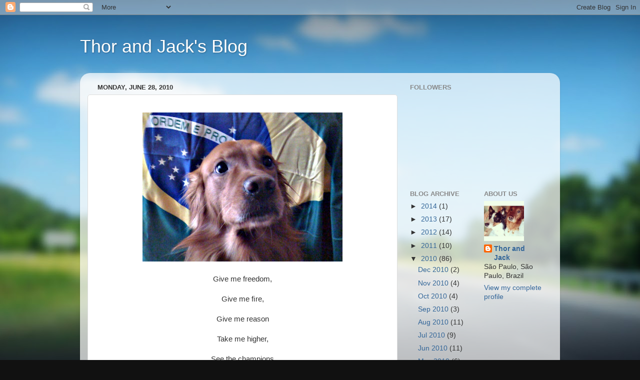

--- FILE ---
content_type: text/html; charset=UTF-8
request_url: https://meupequenograndethor.blogspot.com/2010/06/
body_size: 20899
content:
<!DOCTYPE html>
<html class='v2' dir='ltr' lang='en'>
<head>
<link href='https://www.blogger.com/static/v1/widgets/335934321-css_bundle_v2.css' rel='stylesheet' type='text/css'/>
<meta content='width=1100' name='viewport'/>
<meta content='text/html; charset=UTF-8' http-equiv='Content-Type'/>
<meta content='blogger' name='generator'/>
<link href='https://meupequenograndethor.blogspot.com/favicon.ico' rel='icon' type='image/x-icon'/>
<link href='http://meupequenograndethor.blogspot.com/2010/06/' rel='canonical'/>
<link rel="alternate" type="application/atom+xml" title="Thor and Jack&#39;s Blog - Atom" href="https://meupequenograndethor.blogspot.com/feeds/posts/default" />
<link rel="alternate" type="application/rss+xml" title="Thor and Jack&#39;s Blog - RSS" href="https://meupequenograndethor.blogspot.com/feeds/posts/default?alt=rss" />
<link rel="service.post" type="application/atom+xml" title="Thor and Jack&#39;s Blog - Atom" href="https://www.blogger.com/feeds/37952009/posts/default" />
<!--Can't find substitution for tag [blog.ieCssRetrofitLinks]-->
<meta content='http://meupequenograndethor.blogspot.com/2010/06/' property='og:url'/>
<meta content='Thor and Jack&#39;s Blog' property='og:title'/>
<meta content='' property='og:description'/>
<title>Thor and Jack's Blog: 6/1/10 - 7/1/10</title>
<style id='page-skin-1' type='text/css'><!--
/*-----------------------------------------------
Blogger Template Style
Name:     Picture Window
Designer: Blogger
URL:      www.blogger.com
----------------------------------------------- */
/* Content
----------------------------------------------- */
body {
font: normal normal 15px Arial, Tahoma, Helvetica, FreeSans, sans-serif;
color: #333333;
background: #111111 url(//themes.googleusercontent.com/image?id=1OACCYOE0-eoTRTfsBuX1NMN9nz599ufI1Jh0CggPFA_sK80AGkIr8pLtYRpNUKPmwtEa) repeat-x fixed top center;
}
html body .region-inner {
min-width: 0;
max-width: 100%;
width: auto;
}
.content-outer {
font-size: 90%;
}
a:link {
text-decoration:none;
color: #336699;
}
a:visited {
text-decoration:none;
color: #6699cc;
}
a:hover {
text-decoration:underline;
color: #33aaff;
}
.content-outer {
background: transparent none repeat scroll top left;
-moz-border-radius: 0;
-webkit-border-radius: 0;
-goog-ms-border-radius: 0;
border-radius: 0;
-moz-box-shadow: 0 0 0 rgba(0, 0, 0, .15);
-webkit-box-shadow: 0 0 0 rgba(0, 0, 0, .15);
-goog-ms-box-shadow: 0 0 0 rgba(0, 0, 0, .15);
box-shadow: 0 0 0 rgba(0, 0, 0, .15);
margin: 20px auto;
}
.content-inner {
padding: 0;
}
/* Header
----------------------------------------------- */
.header-outer {
background: transparent none repeat-x scroll top left;
_background-image: none;
color: #ffffff;
-moz-border-radius: 0;
-webkit-border-radius: 0;
-goog-ms-border-radius: 0;
border-radius: 0;
}
.Header img, .Header #header-inner {
-moz-border-radius: 0;
-webkit-border-radius: 0;
-goog-ms-border-radius: 0;
border-radius: 0;
}
.header-inner .Header .titlewrapper,
.header-inner .Header .descriptionwrapper {
padding-left: 0;
padding-right: 0;
}
.Header h1 {
font: normal normal 36px Arial, Tahoma, Helvetica, FreeSans, sans-serif;
text-shadow: 1px 1px 3px rgba(0, 0, 0, 0.3);
}
.Header h1 a {
color: #ffffff;
}
.Header .description {
font-size: 130%;
}
/* Tabs
----------------------------------------------- */
.tabs-inner {
margin: .5em 20px 0;
padding: 0;
}
.tabs-inner .section {
margin: 0;
}
.tabs-inner .widget ul {
padding: 0;
background: transparent none repeat scroll bottom;
-moz-border-radius: 0;
-webkit-border-radius: 0;
-goog-ms-border-radius: 0;
border-radius: 0;
}
.tabs-inner .widget li {
border: none;
}
.tabs-inner .widget li a {
display: inline-block;
padding: .5em 1em;
margin-right: .25em;
color: #ffffff;
font: normal normal 15px Arial, Tahoma, Helvetica, FreeSans, sans-serif;
-moz-border-radius: 10px 10px 0 0;
-webkit-border-top-left-radius: 10px;
-webkit-border-top-right-radius: 10px;
-goog-ms-border-radius: 10px 10px 0 0;
border-radius: 10px 10px 0 0;
background: transparent url(https://resources.blogblog.com/blogblog/data/1kt/transparent/black50.png) repeat scroll top left;
border-right: 1px solid transparent;
}
.tabs-inner .widget li:first-child a {
padding-left: 1.25em;
-moz-border-radius-topleft: 10px;
-moz-border-radius-bottomleft: 0;
-webkit-border-top-left-radius: 10px;
-webkit-border-bottom-left-radius: 0;
-goog-ms-border-top-left-radius: 10px;
-goog-ms-border-bottom-left-radius: 0;
border-top-left-radius: 10px;
border-bottom-left-radius: 0;
}
.tabs-inner .widget li.selected a,
.tabs-inner .widget li a:hover {
position: relative;
z-index: 1;
background: transparent url(https://resources.blogblog.com/blogblog/data/1kt/transparent/white80.png) repeat scroll bottom;
color: #336699;
-moz-box-shadow: 0 0 3px rgba(0, 0, 0, .15);
-webkit-box-shadow: 0 0 3px rgba(0, 0, 0, .15);
-goog-ms-box-shadow: 0 0 3px rgba(0, 0, 0, .15);
box-shadow: 0 0 3px rgba(0, 0, 0, .15);
}
/* Headings
----------------------------------------------- */
h2 {
font: bold normal 13px Arial, Tahoma, Helvetica, FreeSans, sans-serif;
text-transform: uppercase;
color: #888888;
margin: .5em 0;
}
/* Main
----------------------------------------------- */
.main-outer {
background: transparent url(https://resources.blogblog.com/blogblog/data/1kt/transparent/white80.png) repeat scroll top left;
-moz-border-radius: 20px 20px 0 0;
-webkit-border-top-left-radius: 20px;
-webkit-border-top-right-radius: 20px;
-webkit-border-bottom-left-radius: 0;
-webkit-border-bottom-right-radius: 0;
-goog-ms-border-radius: 20px 20px 0 0;
border-radius: 20px 20px 0 0;
-moz-box-shadow: 0 1px 3px rgba(0, 0, 0, .15);
-webkit-box-shadow: 0 1px 3px rgba(0, 0, 0, .15);
-goog-ms-box-shadow: 0 1px 3px rgba(0, 0, 0, .15);
box-shadow: 0 1px 3px rgba(0, 0, 0, .15);
}
.main-inner {
padding: 15px 20px 20px;
}
.main-inner .column-center-inner {
padding: 0 0;
}
.main-inner .column-left-inner {
padding-left: 0;
}
.main-inner .column-right-inner {
padding-right: 0;
}
/* Posts
----------------------------------------------- */
h3.post-title {
margin: 0;
font: normal normal 18px Arial, Tahoma, Helvetica, FreeSans, sans-serif;
}
.comments h4 {
margin: 1em 0 0;
font: normal normal 18px Arial, Tahoma, Helvetica, FreeSans, sans-serif;
}
.date-header span {
color: #333333;
}
.post-outer {
background-color: #ffffff;
border: solid 1px #dddddd;
-moz-border-radius: 5px;
-webkit-border-radius: 5px;
border-radius: 5px;
-goog-ms-border-radius: 5px;
padding: 15px 20px;
margin: 0 -20px 20px;
}
.post-body {
line-height: 1.4;
font-size: 110%;
position: relative;
}
.post-header {
margin: 0 0 1.5em;
color: #999999;
line-height: 1.6;
}
.post-footer {
margin: .5em 0 0;
color: #999999;
line-height: 1.6;
}
#blog-pager {
font-size: 140%
}
#comments .comment-author {
padding-top: 1.5em;
border-top: dashed 1px #ccc;
border-top: dashed 1px rgba(128, 128, 128, .5);
background-position: 0 1.5em;
}
#comments .comment-author:first-child {
padding-top: 0;
border-top: none;
}
.avatar-image-container {
margin: .2em 0 0;
}
/* Comments
----------------------------------------------- */
.comments .comments-content .icon.blog-author {
background-repeat: no-repeat;
background-image: url([data-uri]);
}
.comments .comments-content .loadmore a {
border-top: 1px solid #33aaff;
border-bottom: 1px solid #33aaff;
}
.comments .continue {
border-top: 2px solid #33aaff;
}
/* Widgets
----------------------------------------------- */
.widget ul, .widget #ArchiveList ul.flat {
padding: 0;
list-style: none;
}
.widget ul li, .widget #ArchiveList ul.flat li {
border-top: dashed 1px #ccc;
border-top: dashed 1px rgba(128, 128, 128, .5);
}
.widget ul li:first-child, .widget #ArchiveList ul.flat li:first-child {
border-top: none;
}
.widget .post-body ul {
list-style: disc;
}
.widget .post-body ul li {
border: none;
}
/* Footer
----------------------------------------------- */
.footer-outer {
color:#cccccc;
background: transparent url(https://resources.blogblog.com/blogblog/data/1kt/transparent/black50.png) repeat scroll top left;
-moz-border-radius: 0 0 20px 20px;
-webkit-border-top-left-radius: 0;
-webkit-border-top-right-radius: 0;
-webkit-border-bottom-left-radius: 20px;
-webkit-border-bottom-right-radius: 20px;
-goog-ms-border-radius: 0 0 20px 20px;
border-radius: 0 0 20px 20px;
-moz-box-shadow: 0 1px 3px rgba(0, 0, 0, .15);
-webkit-box-shadow: 0 1px 3px rgba(0, 0, 0, .15);
-goog-ms-box-shadow: 0 1px 3px rgba(0, 0, 0, .15);
box-shadow: 0 1px 3px rgba(0, 0, 0, .15);
}
.footer-inner {
padding: 10px 20px 20px;
}
.footer-outer a {
color: #99ccee;
}
.footer-outer a:visited {
color: #77aaee;
}
.footer-outer a:hover {
color: #33aaff;
}
.footer-outer .widget h2 {
color: #aaaaaa;
}
/* Mobile
----------------------------------------------- */
html body.mobile {
height: auto;
}
html body.mobile {
min-height: 480px;
background-size: 100% auto;
}
.mobile .body-fauxcolumn-outer {
background: transparent none repeat scroll top left;
}
html .mobile .mobile-date-outer, html .mobile .blog-pager {
border-bottom: none;
background: transparent url(https://resources.blogblog.com/blogblog/data/1kt/transparent/white80.png) repeat scroll top left;
margin-bottom: 10px;
}
.mobile .date-outer {
background: transparent url(https://resources.blogblog.com/blogblog/data/1kt/transparent/white80.png) repeat scroll top left;
}
.mobile .header-outer, .mobile .main-outer,
.mobile .post-outer, .mobile .footer-outer {
-moz-border-radius: 0;
-webkit-border-radius: 0;
-goog-ms-border-radius: 0;
border-radius: 0;
}
.mobile .content-outer,
.mobile .main-outer,
.mobile .post-outer {
background: inherit;
border: none;
}
.mobile .content-outer {
font-size: 100%;
}
.mobile-link-button {
background-color: #336699;
}
.mobile-link-button a:link, .mobile-link-button a:visited {
color: #ffffff;
}
.mobile-index-contents {
color: #333333;
}
.mobile .tabs-inner .PageList .widget-content {
background: transparent url(https://resources.blogblog.com/blogblog/data/1kt/transparent/white80.png) repeat scroll bottom;
color: #336699;
}
.mobile .tabs-inner .PageList .widget-content .pagelist-arrow {
border-left: 1px solid transparent;
}

--></style>
<style id='template-skin-1' type='text/css'><!--
body {
min-width: 960px;
}
.content-outer, .content-fauxcolumn-outer, .region-inner {
min-width: 960px;
max-width: 960px;
_width: 960px;
}
.main-inner .columns {
padding-left: 0;
padding-right: 310px;
}
.main-inner .fauxcolumn-center-outer {
left: 0;
right: 310px;
/* IE6 does not respect left and right together */
_width: expression(this.parentNode.offsetWidth -
parseInt("0") -
parseInt("310px") + 'px');
}
.main-inner .fauxcolumn-left-outer {
width: 0;
}
.main-inner .fauxcolumn-right-outer {
width: 310px;
}
.main-inner .column-left-outer {
width: 0;
right: 100%;
margin-left: -0;
}
.main-inner .column-right-outer {
width: 310px;
margin-right: -310px;
}
#layout {
min-width: 0;
}
#layout .content-outer {
min-width: 0;
width: 800px;
}
#layout .region-inner {
min-width: 0;
width: auto;
}
body#layout div.add_widget {
padding: 8px;
}
body#layout div.add_widget a {
margin-left: 32px;
}
--></style>
<style>
    body {background-image:url(\/\/themes.googleusercontent.com\/image?id=1OACCYOE0-eoTRTfsBuX1NMN9nz599ufI1Jh0CggPFA_sK80AGkIr8pLtYRpNUKPmwtEa);}
    
@media (max-width: 200px) { body {background-image:url(\/\/themes.googleusercontent.com\/image?id=1OACCYOE0-eoTRTfsBuX1NMN9nz599ufI1Jh0CggPFA_sK80AGkIr8pLtYRpNUKPmwtEa&options=w200);}}
@media (max-width: 400px) and (min-width: 201px) { body {background-image:url(\/\/themes.googleusercontent.com\/image?id=1OACCYOE0-eoTRTfsBuX1NMN9nz599ufI1Jh0CggPFA_sK80AGkIr8pLtYRpNUKPmwtEa&options=w400);}}
@media (max-width: 800px) and (min-width: 401px) { body {background-image:url(\/\/themes.googleusercontent.com\/image?id=1OACCYOE0-eoTRTfsBuX1NMN9nz599ufI1Jh0CggPFA_sK80AGkIr8pLtYRpNUKPmwtEa&options=w800);}}
@media (max-width: 1200px) and (min-width: 801px) { body {background-image:url(\/\/themes.googleusercontent.com\/image?id=1OACCYOE0-eoTRTfsBuX1NMN9nz599ufI1Jh0CggPFA_sK80AGkIr8pLtYRpNUKPmwtEa&options=w1200);}}
/* Last tag covers anything over one higher than the previous max-size cap. */
@media (min-width: 1201px) { body {background-image:url(\/\/themes.googleusercontent.com\/image?id=1OACCYOE0-eoTRTfsBuX1NMN9nz599ufI1Jh0CggPFA_sK80AGkIr8pLtYRpNUKPmwtEa&options=w1600);}}
  </style>
<link href='https://www.blogger.com/dyn-css/authorization.css?targetBlogID=37952009&amp;zx=5873c9d6-99da-4719-87ac-b91a4c43e385' media='none' onload='if(media!=&#39;all&#39;)media=&#39;all&#39;' rel='stylesheet'/><noscript><link href='https://www.blogger.com/dyn-css/authorization.css?targetBlogID=37952009&amp;zx=5873c9d6-99da-4719-87ac-b91a4c43e385' rel='stylesheet'/></noscript>
<meta name='google-adsense-platform-account' content='ca-host-pub-1556223355139109'/>
<meta name='google-adsense-platform-domain' content='blogspot.com'/>

</head>
<body class='loading variant-open'>
<div class='navbar section' id='navbar' name='Navbar'><div class='widget Navbar' data-version='1' id='Navbar1'><script type="text/javascript">
    function setAttributeOnload(object, attribute, val) {
      if(window.addEventListener) {
        window.addEventListener('load',
          function(){ object[attribute] = val; }, false);
      } else {
        window.attachEvent('onload', function(){ object[attribute] = val; });
      }
    }
  </script>
<div id="navbar-iframe-container"></div>
<script type="text/javascript" src="https://apis.google.com/js/platform.js"></script>
<script type="text/javascript">
      gapi.load("gapi.iframes:gapi.iframes.style.bubble", function() {
        if (gapi.iframes && gapi.iframes.getContext) {
          gapi.iframes.getContext().openChild({
              url: 'https://www.blogger.com/navbar/37952009?origin\x3dhttps://meupequenograndethor.blogspot.com',
              where: document.getElementById("navbar-iframe-container"),
              id: "navbar-iframe"
          });
        }
      });
    </script><script type="text/javascript">
(function() {
var script = document.createElement('script');
script.type = 'text/javascript';
script.src = '//pagead2.googlesyndication.com/pagead/js/google_top_exp.js';
var head = document.getElementsByTagName('head')[0];
if (head) {
head.appendChild(script);
}})();
</script>
</div></div>
<div class='body-fauxcolumns'>
<div class='fauxcolumn-outer body-fauxcolumn-outer'>
<div class='cap-top'>
<div class='cap-left'></div>
<div class='cap-right'></div>
</div>
<div class='fauxborder-left'>
<div class='fauxborder-right'></div>
<div class='fauxcolumn-inner'>
</div>
</div>
<div class='cap-bottom'>
<div class='cap-left'></div>
<div class='cap-right'></div>
</div>
</div>
</div>
<div class='content'>
<div class='content-fauxcolumns'>
<div class='fauxcolumn-outer content-fauxcolumn-outer'>
<div class='cap-top'>
<div class='cap-left'></div>
<div class='cap-right'></div>
</div>
<div class='fauxborder-left'>
<div class='fauxborder-right'></div>
<div class='fauxcolumn-inner'>
</div>
</div>
<div class='cap-bottom'>
<div class='cap-left'></div>
<div class='cap-right'></div>
</div>
</div>
</div>
<div class='content-outer'>
<div class='content-cap-top cap-top'>
<div class='cap-left'></div>
<div class='cap-right'></div>
</div>
<div class='fauxborder-left content-fauxborder-left'>
<div class='fauxborder-right content-fauxborder-right'></div>
<div class='content-inner'>
<header>
<div class='header-outer'>
<div class='header-cap-top cap-top'>
<div class='cap-left'></div>
<div class='cap-right'></div>
</div>
<div class='fauxborder-left header-fauxborder-left'>
<div class='fauxborder-right header-fauxborder-right'></div>
<div class='region-inner header-inner'>
<div class='header section' id='header' name='Header'><div class='widget Header' data-version='1' id='Header1'>
<div id='header-inner'>
<div class='titlewrapper'>
<h1 class='title'>
<a href='https://meupequenograndethor.blogspot.com/'>
Thor and Jack's Blog
</a>
</h1>
</div>
<div class='descriptionwrapper'>
<p class='description'><span>
</span></p>
</div>
</div>
</div></div>
</div>
</div>
<div class='header-cap-bottom cap-bottom'>
<div class='cap-left'></div>
<div class='cap-right'></div>
</div>
</div>
</header>
<div class='tabs-outer'>
<div class='tabs-cap-top cap-top'>
<div class='cap-left'></div>
<div class='cap-right'></div>
</div>
<div class='fauxborder-left tabs-fauxborder-left'>
<div class='fauxborder-right tabs-fauxborder-right'></div>
<div class='region-inner tabs-inner'>
<div class='tabs no-items section' id='crosscol' name='Cross-Column'></div>
<div class='tabs no-items section' id='crosscol-overflow' name='Cross-Column 2'></div>
</div>
</div>
<div class='tabs-cap-bottom cap-bottom'>
<div class='cap-left'></div>
<div class='cap-right'></div>
</div>
</div>
<div class='main-outer'>
<div class='main-cap-top cap-top'>
<div class='cap-left'></div>
<div class='cap-right'></div>
</div>
<div class='fauxborder-left main-fauxborder-left'>
<div class='fauxborder-right main-fauxborder-right'></div>
<div class='region-inner main-inner'>
<div class='columns fauxcolumns'>
<div class='fauxcolumn-outer fauxcolumn-center-outer'>
<div class='cap-top'>
<div class='cap-left'></div>
<div class='cap-right'></div>
</div>
<div class='fauxborder-left'>
<div class='fauxborder-right'></div>
<div class='fauxcolumn-inner'>
</div>
</div>
<div class='cap-bottom'>
<div class='cap-left'></div>
<div class='cap-right'></div>
</div>
</div>
<div class='fauxcolumn-outer fauxcolumn-left-outer'>
<div class='cap-top'>
<div class='cap-left'></div>
<div class='cap-right'></div>
</div>
<div class='fauxborder-left'>
<div class='fauxborder-right'></div>
<div class='fauxcolumn-inner'>
</div>
</div>
<div class='cap-bottom'>
<div class='cap-left'></div>
<div class='cap-right'></div>
</div>
</div>
<div class='fauxcolumn-outer fauxcolumn-right-outer'>
<div class='cap-top'>
<div class='cap-left'></div>
<div class='cap-right'></div>
</div>
<div class='fauxborder-left'>
<div class='fauxborder-right'></div>
<div class='fauxcolumn-inner'>
</div>
</div>
<div class='cap-bottom'>
<div class='cap-left'></div>
<div class='cap-right'></div>
</div>
</div>
<!-- corrects IE6 width calculation -->
<div class='columns-inner'>
<div class='column-center-outer'>
<div class='column-center-inner'>
<div class='main section' id='main' name='Main'><div class='widget Blog' data-version='1' id='Blog1'>
<div class='blog-posts hfeed'>

          <div class="date-outer">
        
<h2 class='date-header'><span>Monday, June 28, 2010</span></h2>

          <div class="date-posts">
        
<div class='post-outer'>
<div class='post hentry uncustomized-post-template' itemprop='blogPost' itemscope='itemscope' itemtype='http://schema.org/BlogPosting'>
<meta content='https://blogger.googleusercontent.com/img/b/R29vZ2xl/AVvXsEg4Wv2aGJfVU2f8laY71CM4tjGW-2XtDoD_YGh5koeVAeg4sDP-4Nk0uCmH9cj0vwQ4cuhbVRAXKY97q9_i9H2Ko9kCzdN36Y7-T7UnJrfY6OweFZaRU2n7ECBfyyqlo3J2h6ez/s400/flag+005.JPG' itemprop='image_url'/>
<meta content='37952009' itemprop='blogId'/>
<meta content='8243583206089081001' itemprop='postId'/>
<a name='8243583206089081001'></a>
<div class='post-header'>
<div class='post-header-line-1'></div>
</div>
<div class='post-body entry-content' id='post-body-8243583206089081001' itemprop='description articleBody'>
<div style="TEXT-ALIGN: center; CLEAR: both" class="separator"></div><div style="TEXT-ALIGN: center; CLEAR: both" class="separator"><a href="https://blogger.googleusercontent.com/img/b/R29vZ2xl/AVvXsEg4Wv2aGJfVU2f8laY71CM4tjGW-2XtDoD_YGh5koeVAeg4sDP-4Nk0uCmH9cj0vwQ4cuhbVRAXKY97q9_i9H2Ko9kCzdN36Y7-T7UnJrfY6OweFZaRU2n7ECBfyyqlo3J2h6ez/s1600/flag+005.JPG" imageanchor="1"><img border="0" height="298" ru="true" src="https://blogger.googleusercontent.com/img/b/R29vZ2xl/AVvXsEg4Wv2aGJfVU2f8laY71CM4tjGW-2XtDoD_YGh5koeVAeg4sDP-4Nk0uCmH9cj0vwQ4cuhbVRAXKY97q9_i9H2Ko9kCzdN36Y7-T7UnJrfY6OweFZaRU2n7ECBfyyqlo3J2h6ez/s400/flag+005.JPG" width="400" /></a></div><div style="TEXT-ALIGN: center; CLEAR: both" class="separator"></div><br /><div style="TEXT-ALIGN: center">Give me freedom, </div><br /><div style="TEXT-ALIGN: center">Give me ﬁre, </div><div style="TEXT-ALIGN: center"><br /></div><div style="TEXT-ALIGN: center">Give me reason </div><div style="TEXT-ALIGN: center"><br /></div><div style="TEXT-ALIGN: center">Take me higher, </div><div style="TEXT-ALIGN: center"><br /></div><div style="TEXT-ALIGN: center">See the champions </div><div style="TEXT-ALIGN: center"><br /></div><div style="TEXT-ALIGN: center">Take the ﬁeld now, </div><div style="TEXT-ALIGN: center"><br /></div><div style="TEXT-ALIGN: center">Unify us, </div><div style="TEXT-ALIGN: center"><br /></div><div style="TEXT-ALIGN: center">Make us feel proud</div><div style="TEXT-ALIGN: center"></div><div style="TEXT-ALIGN: center"></div><div style="TEXT-ALIGN: center"></div><div style="TEXT-ALIGN: center"></div><div style="TEXT-ALIGN: center">Then wave your flag</div><div style="TEXT-ALIGN: center"></div><div style="TEXT-ALIGN: center"></div><div style="TEXT-ALIGN: center"></div><div style="TEXT-ALIGN: center"></div><div style="TEXT-ALIGN: center">Then wave your flag </div><div style="TEXT-ALIGN: center"></div><div style="TEXT-ALIGN: center"></div><div style="TEXT-ALIGN: center">Love the music! </div><div style="TEXT-ALIGN: center"><br /></div><div style="TEXT-ALIGN: center">BRASIL 3 X O CHILE</div><div style="TEXT-ALIGN: center"><br /></div><div style="TEXT-ALIGN: center">I'm so happy today!</div><div style="TEXT-ALIGN: center"><br /></div><div style="TEXT-ALIGN: center">Our team played very well! </div><div style="TEXT-ALIGN: center"></div><div style="TEXT-ALIGN: center"><br /></div><div style="TEXT-ALIGN: center">My sisters are on vacation.</div><div style="TEXT-ALIGN: center"><br /></div><div style="TEXT-ALIGN: center">Mom will be on vacation very soon!</div><div style="TEXT-ALIGN: center" align="center"> </div><div style="TEXT-ALIGN: center" align="center">Thor</div>
<div style='clear: both;'></div>
</div>
<div class='post-footer'>
<div class='post-footer-line post-footer-line-1'>
<span class='post-author vcard'>
posted by
<span class='fn' itemprop='author' itemscope='itemscope' itemtype='http://schema.org/Person'>
<meta content='https://www.blogger.com/profile/00068189562714340147' itemprop='url'/>
<a class='g-profile' href='https://www.blogger.com/profile/00068189562714340147' rel='author' title='author profile'>
<span itemprop='name'>Thor and Jack</span>
</a>
</span>
</span>
<span class='post-timestamp'>
às
<meta content='http://meupequenograndethor.blogspot.com/2010/06/give-me-freedom-give-me-re-give-me.html' itemprop='url'/>
<a class='timestamp-link' href='https://meupequenograndethor.blogspot.com/2010/06/give-me-freedom-give-me-re-give-me.html' rel='bookmark' title='permanent link'><abbr class='published' itemprop='datePublished' title='2010-06-28T18:23:00-03:00'>6:23 PM</abbr></a>
</span>
<span class='post-comment-link'>
<a class='comment-link' href='https://www.blogger.com/comment/fullpage/post/37952009/8243583206089081001' onclick='javascript:window.open(this.href, "bloggerPopup", "toolbar=0,location=0,statusbar=1,menubar=0,scrollbars=yes,width=640,height=500"); return false;'>
26 comments:
  </a>
</span>
<span class='post-icons'>
<span class='item-control blog-admin pid-1547637635'>
<a href='https://www.blogger.com/post-edit.g?blogID=37952009&postID=8243583206089081001&from=pencil' title='Edit Post'>
<img alt='' class='icon-action' height='18' src='https://resources.blogblog.com/img/icon18_edit_allbkg.gif' width='18'/>
</a>
</span>
</span>
<div class='post-share-buttons goog-inline-block'>
</div>
</div>
<div class='post-footer-line post-footer-line-2'>
<span class='post-labels'>
</span>
</div>
<div class='post-footer-line post-footer-line-3'>
<span class='post-location'>
</span>
</div>
</div>
</div>
</div>

          </div></div>
        

          <div class="date-outer">
        
<h2 class='date-header'><span>Wednesday, June 23, 2010</span></h2>

          <div class="date-posts">
        
<div class='post-outer'>
<div class='post hentry uncustomized-post-template' itemprop='blogPost' itemscope='itemscope' itemtype='http://schema.org/BlogPosting'>
<meta content='https://blogger.googleusercontent.com/img/b/R29vZ2xl/AVvXsEg9OJGUKTwjqqA1DsQGnYbRPRMxa8upvx24xwFci4rBdiCTtpg_UfZpLRtbhGa9aVpn1nYysfeBzcTt_-UTUGfTq5YVXPqgHGJqNdl9Z3rvNsAbzPUpCYEiWWZ6pmZRSlInBHk1/s400/pantufas+002.JPG' itemprop='image_url'/>
<meta content='37952009' itemprop='blogId'/>
<meta content='6173765634269227434' itemprop='postId'/>
<a name='6173765634269227434'></a>
<h3 class='post-title entry-title' itemprop='name'>
<a href='https://meupequenograndethor.blogspot.com/2010/06/wordless-wednesday_23.html'>wordless wednesday</a>
</h3>
<div class='post-header'>
<div class='post-header-line-1'></div>
</div>
<div class='post-body entry-content' id='post-body-6173765634269227434' itemprop='description articleBody'>
<div class="separator" style="border-bottom: medium none; border-left: medium none; border-right: medium none; border-top: medium none; clear: both; text-align: center;"><a href="https://blogger.googleusercontent.com/img/b/R29vZ2xl/AVvXsEg9OJGUKTwjqqA1DsQGnYbRPRMxa8upvx24xwFci4rBdiCTtpg_UfZpLRtbhGa9aVpn1nYysfeBzcTt_-UTUGfTq5YVXPqgHGJqNdl9Z3rvNsAbzPUpCYEiWWZ6pmZRSlInBHk1/s1600/pantufas+002.JPG" imageanchor="1" style="margin-left: 1em; margin-right: 1em;"><img border="0" height="300" ru="true" src="https://blogger.googleusercontent.com/img/b/R29vZ2xl/AVvXsEg9OJGUKTwjqqA1DsQGnYbRPRMxa8upvx24xwFci4rBdiCTtpg_UfZpLRtbhGa9aVpn1nYysfeBzcTt_-UTUGfTq5YVXPqgHGJqNdl9Z3rvNsAbzPUpCYEiWWZ6pmZRSlInBHk1/s400/pantufas+002.JPG" width="400" /></a></div><div class="separator" style="border-bottom: medium none; border-left: medium none; border-right: medium none; border-top: medium none; clear: both; text-align: center;"><a href="https://blogger.googleusercontent.com/img/b/R29vZ2xl/AVvXsEjIf1gNdKn2HiRbvp_gyKw1NfzYFErUhnPvBEFvtJL2l4iqtsvpSEEuVBHSs68lrtGtfiJkGCGqMagmiSCPi8q7F9nOovhowMkXcruP0YeVsSo-kY8Tcc1v26dqJYmpj-8XreHK/s1600/pantufas+003.JPG" imageanchor="1" style="margin-left: 1em; margin-right: 1em;"><img border="0" height="300" ru="true" src="https://blogger.googleusercontent.com/img/b/R29vZ2xl/AVvXsEjIf1gNdKn2HiRbvp_gyKw1NfzYFErUhnPvBEFvtJL2l4iqtsvpSEEuVBHSs68lrtGtfiJkGCGqMagmiSCPi8q7F9nOovhowMkXcruP0YeVsSo-kY8Tcc1v26dqJYmpj-8XreHK/s400/pantufas+003.JPG" width="400" /></a></div><div class="separator" style="border-bottom: medium none; border-left: medium none; border-right: medium none; border-top: medium none; clear: both; text-align: center;"><a href="https://blogger.googleusercontent.com/img/b/R29vZ2xl/AVvXsEiusYBaIOF2IH8QCiQlDTcX1OmAeZQ680CuBHL5THzQCdj8lTuaiJEq5nf5bwnO63ofpf6JauC0LgmLPjsECrCiSRsiL8StX5a5ffikcRek9iNUIEFC7LL6ottHunCOuLkWkBPt/s1600/pantufas+004.JPG" imageanchor="1" style="margin-left: 1em; margin-right: 1em;"><img border="0" height="300" ru="true" src="https://blogger.googleusercontent.com/img/b/R29vZ2xl/AVvXsEiusYBaIOF2IH8QCiQlDTcX1OmAeZQ680CuBHL5THzQCdj8lTuaiJEq5nf5bwnO63ofpf6JauC0LgmLPjsECrCiSRsiL8StX5a5ffikcRek9iNUIEFC7LL6ottHunCOuLkWkBPt/s400/pantufas+004.JPG" width="400" /></a></div><div class="separator" style="clear: both; text-align: center;"><a href="https://blogger.googleusercontent.com/img/b/R29vZ2xl/AVvXsEgVwScfa9nZT7Of-MIvdVCnOv7xD9Co3q4MiFGdDTvcRhFu-G_tGCk8JNhbFY8D5a9RtLyK98QxoQZN-UUjLaUw4KfUv2M1ArivSD1GUCM1iJV_JxUNYJNVs8bP7e961Pn6F68n/s1600/pantufas+005.JPG" imageanchor="1" style="margin-left: 1em; margin-right: 1em;"><img border="0" height="300" ru="true" src="https://blogger.googleusercontent.com/img/b/R29vZ2xl/AVvXsEgVwScfa9nZT7Of-MIvdVCnOv7xD9Co3q4MiFGdDTvcRhFu-G_tGCk8JNhbFY8D5a9RtLyK98QxoQZN-UUjLaUw4KfUv2M1ArivSD1GUCM1iJV_JxUNYJNVs8bP7e961Pn6F68n/s400/pantufas+005.JPG" width="400" /></a></div>
<div style='clear: both;'></div>
</div>
<div class='post-footer'>
<div class='post-footer-line post-footer-line-1'>
<span class='post-author vcard'>
posted by
<span class='fn' itemprop='author' itemscope='itemscope' itemtype='http://schema.org/Person'>
<meta content='https://www.blogger.com/profile/00068189562714340147' itemprop='url'/>
<a class='g-profile' href='https://www.blogger.com/profile/00068189562714340147' rel='author' title='author profile'>
<span itemprop='name'>Thor and Jack</span>
</a>
</span>
</span>
<span class='post-timestamp'>
às
<meta content='http://meupequenograndethor.blogspot.com/2010/06/wordless-wednesday_23.html' itemprop='url'/>
<a class='timestamp-link' href='https://meupequenograndethor.blogspot.com/2010/06/wordless-wednesday_23.html' rel='bookmark' title='permanent link'><abbr class='published' itemprop='datePublished' title='2010-06-23T20:24:00-03:00'>8:24 PM</abbr></a>
</span>
<span class='post-comment-link'>
<a class='comment-link' href='https://www.blogger.com/comment/fullpage/post/37952009/6173765634269227434' onclick='javascript:window.open(this.href, "bloggerPopup", "toolbar=0,location=0,statusbar=1,menubar=0,scrollbars=yes,width=640,height=500"); return false;'>
32 comments:
  </a>
</span>
<span class='post-icons'>
<span class='item-control blog-admin pid-1547637635'>
<a href='https://www.blogger.com/post-edit.g?blogID=37952009&postID=6173765634269227434&from=pencil' title='Edit Post'>
<img alt='' class='icon-action' height='18' src='https://resources.blogblog.com/img/icon18_edit_allbkg.gif' width='18'/>
</a>
</span>
</span>
<div class='post-share-buttons goog-inline-block'>
</div>
</div>
<div class='post-footer-line post-footer-line-2'>
<span class='post-labels'>
</span>
</div>
<div class='post-footer-line post-footer-line-3'>
<span class='post-location'>
</span>
</div>
</div>
</div>
</div>

          </div></div>
        

          <div class="date-outer">
        
<h2 class='date-header'><span>Monday, June 21, 2010</span></h2>

          <div class="date-posts">
        
<div class='post-outer'>
<div class='post hentry uncustomized-post-template' itemprop='blogPost' itemscope='itemscope' itemtype='http://schema.org/BlogPosting'>
<meta content='https://blogger.googleusercontent.com/img/b/R29vZ2xl/AVvXsEgtNwgIjaFrPWxukXaCorT8BG11J0S5ibGJY51BpKDkkCESEvWnYQOcscsrttkqunUevxKlIDufY7b8-C2s7eJ9wCeDm-VdFEaSrrR_b7ZbGhAAmhEa5pRfuX-z9_L2HzT1ZcwW/s400/mont+2.jpg' itemprop='image_url'/>
<meta content='37952009' itemprop='blogId'/>
<meta content='5190219991514977312' itemprop='postId'/>
<a name='5190219991514977312'></a>
<h3 class='post-title entry-title' itemprop='name'>
<a href='https://meupequenograndethor.blogspot.com/2010/06/my-weekend.html'>My weekend</a>
</h3>
<div class='post-header'>
<div class='post-header-line-1'></div>
</div>
<div class='post-body entry-content' id='post-body-5190219991514977312' itemprop='description articleBody'>
<div style="text-align: center;">Hi Everybody!</div><div style="text-align: center;"><br />
</div><div style="text-align: center;">Went to petshop for a bath and shopping. </div><div style="text-align: center;">We met nice friends there.</div><div class="separator" style="clear: both; text-align: center;"></div><div class="separator" style="clear: both; text-align: center;"></div><div class="separator" style="border-bottom: medium none; border-left: medium none; border-right: medium none; border-top: medium none; clear: both; text-align: center;"><a href="https://blogger.googleusercontent.com/img/b/R29vZ2xl/AVvXsEgtNwgIjaFrPWxukXaCorT8BG11J0S5ibGJY51BpKDkkCESEvWnYQOcscsrttkqunUevxKlIDufY7b8-C2s7eJ9wCeDm-VdFEaSrrR_b7ZbGhAAmhEa5pRfuX-z9_L2HzT1ZcwW/s1600/mont+2.jpg" imageanchor="1" style="margin-left: 1em; margin-right: 1em;"><img border="0" height="300" ru="true" src="https://blogger.googleusercontent.com/img/b/R29vZ2xl/AVvXsEgtNwgIjaFrPWxukXaCorT8BG11J0S5ibGJY51BpKDkkCESEvWnYQOcscsrttkqunUevxKlIDufY7b8-C2s7eJ9wCeDm-VdFEaSrrR_b7ZbGhAAmhEa5pRfuX-z9_L2HzT1ZcwW/s400/mont+2.jpg" width="400" /></a></div><div class="separator" style="border-bottom: medium none; border-left: medium none; border-right: medium none; border-top: medium none; clear: both; text-align: center;"><br />
</div><div class="separator" style="border-bottom: medium none; border-left: medium none; border-right: medium none; border-top: medium none; clear: both; text-align: center;"><br />
</div><div class="separator" style="border-bottom: medium none; border-left: medium none; border-right: medium none; border-top: medium none; clear: both; text-align: center;">This puppy fell in love with my Sis. </div><div class="separator" style="border-bottom: medium none; border-left: medium none; border-right: medium none; border-top: medium none; clear: both; text-align: center;"><br />
</div><div class="separator" style="border-bottom: medium none; border-left: medium none; border-right: medium none; border-top: medium none; clear: both; text-align: center;"><a href="https://blogger.googleusercontent.com/img/b/R29vZ2xl/AVvXsEhUxYbGGFExX6m4uLGbeQp4VN3F9QPzbsdFKzjPlRXWLSGwsEvM1D9gSGgUOpFs28-8Iy-UQnAqh_cUQlSYho7BXtdsDOWggpf_qcpQFcJK6vr97CXypP4hi6MLN1mdkDxcGoxU/s1600/page.jpg" imageanchor="1" style="margin-left: 1em; margin-right: 1em;"><img border="0" height="300" ru="true" src="https://blogger.googleusercontent.com/img/b/R29vZ2xl/AVvXsEhUxYbGGFExX6m4uLGbeQp4VN3F9QPzbsdFKzjPlRXWLSGwsEvM1D9gSGgUOpFs28-8Iy-UQnAqh_cUQlSYho7BXtdsDOWggpf_qcpQFcJK6vr97CXypP4hi6MLN1mdkDxcGoxU/s400/page.jpg" width="400" /></a></div><div class="separator" style="border-bottom: medium none; border-left: medium none; border-right: medium none; border-top: medium none; clear: both; text-align: center;"><br />
</div><div class="separator" style="border-bottom: medium none; border-left: medium none; border-right: medium none; border-top: medium none; clear: both; text-align: center;">In a khorner, <span id="goog_440645391"></span><a href="http://eldiariodelorenza.blogspot.com/">Lorenza<span id="goog_440645392"></span> </a>and <a href="http://khyraskhorner.blogspot.com/">Khyra</a> were chatting!</div><div class="separator" style="border-bottom: medium none; border-left: medium none; border-right: medium none; border-top: medium none; clear: both; text-align: center;"><br />
</div><div class="separator" style="border-bottom: medium none; border-left: medium none; border-right: medium none; border-top: medium none; clear: both; text-align: center;"><a href="https://blogger.googleusercontent.com/img/b/R29vZ2xl/AVvXsEhAOGwvm4D7wm3K8EkCr_jrGOexzCOYPYodEm8kM7VT7oDBOM-5mYMK2R419BUreSLB_cLghkDLXDD8gYJGCY-HPRQXMDt-x5eVDbnjdH2AK-xwkSRBB8_gAzG9oQCVUSwpP_n9/s1600/mont+4.jpg" imageanchor="1" style="margin-left: 1em; margin-right: 1em;"><img border="0" height="300" ru="true" src="https://blogger.googleusercontent.com/img/b/R29vZ2xl/AVvXsEhAOGwvm4D7wm3K8EkCr_jrGOexzCOYPYodEm8kM7VT7oDBOM-5mYMK2R419BUreSLB_cLghkDLXDD8gYJGCY-HPRQXMDt-x5eVDbnjdH2AK-xwkSRBB8_gAzG9oQCVUSwpP_n9/s400/mont+4.jpg" width="400" /></a></div><div class="separator" style="border-bottom: medium none; border-left: medium none; border-right: medium none; border-top: medium none; clear: both; text-align: center;"><br />
</div><div class="separator" style="border-bottom: medium none; border-left: medium none; border-right: medium none; border-top: medium none; clear: both; text-align: center;"><br />
</div><div class="separator" style="border-bottom: medium none; border-left: medium none; border-right: medium none; border-top: medium none; clear: both; text-align: center;">Beautiful pups for adoption at the fair. Stephanie wanted to take one home.</div><div class="separator" style="border-bottom: medium none; border-left: medium none; border-right: medium none; border-top: medium none; clear: both; text-align: center;"><a href="https://blogger.googleusercontent.com/img/b/R29vZ2xl/AVvXsEgZZphLXYv-oaPpBWc5zRXZ1HwGtQMKUJeGddplxPEP2JdcRMipqFvgKJ80_lCNYmPTYOaAw929wmJJAem9_Z_1CYNScierxCLvgCCjBM6YWls7x2gq5uL7B6ylzWBWqQt0LO4N/s1600/mont+5.jpg" imageanchor="1" style="margin-left: 1em; margin-right: 1em;"><img border="0" height="300" ru="true" src="https://blogger.googleusercontent.com/img/b/R29vZ2xl/AVvXsEgZZphLXYv-oaPpBWc5zRXZ1HwGtQMKUJeGddplxPEP2JdcRMipqFvgKJ80_lCNYmPTYOaAw929wmJJAem9_Z_1CYNScierxCLvgCCjBM6YWls7x2gq5uL7B6ylzWBWqQt0LO4N/s400/mont+5.jpg" width="400" /></a></div><div class="separator" style="clear: both; text-align: center;"><br />
</div><div class="separator" style="clear: both; text-align: center;"><br />
</div><div class="separator" style="clear: both; text-align: center;">Dad wanted take this guy home. A big guy for his only 8 months old. </div><div class="separator" style="clear: both; text-align: center;">He looked a bit like me in face and behavior.<a href="https://blogger.googleusercontent.com/img/b/R29vZ2xl/AVvXsEiIOD-ymk1SzF4IhJvBcjlmwCH3mQXKWT9iydQTlZPu0pFU-VDfwxaRWLvarnKuAFdFhcH-uzrzZc3Qj3dX_zaVCNbcByGuoOXhaSpF68tzRRjGrcqG3QJXdjyNyMp1nOOsG3xi/s1600/iphone+copa+vinhedo+057.JPG" imageanchor="1" style="margin-left: 1em; margin-right: 1em;"><img border="0" height="300" ru="true" src="https://blogger.googleusercontent.com/img/b/R29vZ2xl/AVvXsEiIOD-ymk1SzF4IhJvBcjlmwCH3mQXKWT9iydQTlZPu0pFU-VDfwxaRWLvarnKuAFdFhcH-uzrzZc3Qj3dX_zaVCNbcByGuoOXhaSpF68tzRRjGrcqG3QJXdjyNyMp1nOOsG3xi/s400/iphone+copa+vinhedo+057.JPG" width="400" /></a></div><div class="separator" style="clear: both; text-align: center;"><br />
</div><div class="separator" style="clear: both; text-align: center;"><br />
</div><div class="separator" style="clear: both; text-align: center;">Wow, those girls are a beauty!</div><div class="separator" style="border-bottom: medium none; border-left: medium none; border-right: medium none; border-top: medium none; clear: both; text-align: center;"><a href="https://blogger.googleusercontent.com/img/b/R29vZ2xl/AVvXsEgplST8VoObMIbnbwJG5zMqF8BzMGxdbAV8KtcXimvR-q2XU19Q62WI2mB-Wpw6OAz2n98RwT0DtsAXfPSYwxD_hYVoM9SUmScU43hrMWYIQpRLbW2FmAURTwaavwugjtSg9oUU/s1600/pagemont+8.jpg" imageanchor="1" style="margin-left: 1em; margin-right: 1em;"><img border="0" height="300" ru="true" src="https://blogger.googleusercontent.com/img/b/R29vZ2xl/AVvXsEgplST8VoObMIbnbwJG5zMqF8BzMGxdbAV8KtcXimvR-q2XU19Q62WI2mB-Wpw6OAz2n98RwT0DtsAXfPSYwxD_hYVoM9SUmScU43hrMWYIQpRLbW2FmAURTwaavwugjtSg9oUU/s400/pagemont+8.jpg" width="400" /></a></div><div class="separator" style="clear: both; text-align: center;">I got a kiss =)</div><div class="separator" style="clear: both; text-align: center;"><br />
</div><div class="separator" style="border-bottom: medium none; border-left: medium none; border-right: medium none; border-top: medium none; clear: both; text-align: center;"><a href="https://blogger.googleusercontent.com/img/b/R29vZ2xl/AVvXsEjE4sV1SlguljMF1_viqeyotCKynZFyTbLxtfoDe2aoF-Y0iuXTisHUbV2khRaxVMsNlYS0i6AsnJoHMENuA-aMAxACyAac1x40JW2IW9fRj3IYU7p7gGLrcnfLB4ps0MDUtXdX/s1600/iphone+copa+vinhedo+074.JPG" imageanchor="1" style="margin-left: 1em; margin-right: 1em;"><img border="0" height="400" ru="true" src="https://blogger.googleusercontent.com/img/b/R29vZ2xl/AVvXsEjE4sV1SlguljMF1_viqeyotCKynZFyTbLxtfoDe2aoF-Y0iuXTisHUbV2khRaxVMsNlYS0i6AsnJoHMENuA-aMAxACyAac1x40JW2IW9fRj3IYU7p7gGLrcnfLB4ps0MDUtXdX/s400/iphone+copa+vinhedo+074.JPG" width="350" /></a></div><div class="separator" style="border-bottom: medium none; border-left: medium none; border-right: medium none; border-top: medium none; clear: both; text-align: center;">The handsome Me with my flag bandanna!</div><div class="separator" style="border-bottom: medium none; border-left: medium none; border-right: medium none; border-top: medium none; clear: both; text-align: center;"><br />
</div><div class="separator" style="border-bottom: medium none; border-left: medium none; border-right: medium none; border-top: medium none; clear: both; text-align: center;"><br />
</div><div class="separator" style="border-bottom: medium none; border-left: medium none; border-right: medium none; border-top: medium none; clear: both; text-align: center;"><a href="https://blogger.googleusercontent.com/img/b/R29vZ2xl/AVvXsEiggeJaem9ki4ZLBH6baLo2l21Sa6CrqKHyZniH9X4xSB7mO51nAn6u4eUmcRV-QMW56HTZA8Hp8Gt_MGoabEl1ukI1cD3cvrSS5dd9K2nZrB1TTF1muUSZ5GzmJh4fCp77yWmk/s1600/copa+vinhedo+004.JPG" imageanchor="1" style="margin-left: 1em; margin-right: 1em;"><img border="0" height="300" ru="true" src="https://blogger.googleusercontent.com/img/b/R29vZ2xl/AVvXsEiggeJaem9ki4ZLBH6baLo2l21Sa6CrqKHyZniH9X4xSB7mO51nAn6u4eUmcRV-QMW56HTZA8Hp8Gt_MGoabEl1ukI1cD3cvrSS5dd9K2nZrB1TTF1muUSZ5GzmJh4fCp77yWmk/s400/copa+vinhedo+004.JPG" width="400" /></a></div><div class="separator" style="border-bottom: medium none; border-left: medium none; border-right: medium none; border-top: medium none; clear: both; text-align: center;">Later, we went to my Grandma's home. No pictures because the flashie beast doesn't worked! Finally =)</div><div class="separator" style="border-bottom: medium none; border-left: medium none; border-right: medium none; border-top: medium none; clear: both; text-align: center;">We had a great time!</div><div class="separator" style="border-bottom: medium none; border-left: medium none; border-right: medium none; border-top: medium none; clear: both; text-align: center;"><br />
</div><div class="separator" style="border-bottom: medium none; border-left: medium none; border-right: medium none; border-top: medium none; clear: both; text-align: center;">Sunday I watched Brazil x Ivory Coast. Great game =)</div><div class="separator" style="border-bottom: medium none; border-left: medium none; border-right: medium none; border-top: medium none; clear: both; text-align: center;"><br />
</div><div class="separator" style="border-bottom: medium none; border-left: medium none; border-right: medium none; border-top: medium none; clear: both; text-align: center;">Some time ago (sorry for being too late to posting this) I got the Versatile Blog Award!</div><div class="separator" style="border-bottom: medium none; border-left: medium none; border-right: medium none; border-top: medium none; clear: both; text-align: center;"><br />
</div><div class="separator" style="border-bottom: medium none; border-left: medium none; border-right: medium none; border-top: medium none; clear: both; text-align: center;"><a href="https://blogger.googleusercontent.com/img/b/R29vZ2xl/AVvXsEgjqDmkqvGfCS_Chi1FNoTz-xILgGPel5iNnZzZ5NjLa2vP1pMGZc1q5wWiPAuI3UKod-EgTfq-1TrnXblnm0KIn2PGUPHwzsv-uFIvWOhV3sGtuGZuW5Z-ciCOZiKD97iYdRfQ/s1600/versatile-bloggeraward.jpg" imageanchor="1" style="margin-left: 1em; margin-right: 1em;"><img border="0" height="180" ru="true" src="https://blogger.googleusercontent.com/img/b/R29vZ2xl/AVvXsEgjqDmkqvGfCS_Chi1FNoTz-xILgGPel5iNnZzZ5NjLa2vP1pMGZc1q5wWiPAuI3UKod-EgTfq-1TrnXblnm0KIn2PGUPHwzsv-uFIvWOhV3sGtuGZuW5Z-ciCOZiKD97iYdRfQ/s200/versatile-bloggeraward.jpg" width="200" /></a></div><div class="separator" style="border-bottom: medium none; border-left: medium none; border-right: medium none; border-top: medium none; clear: both; text-align: center;"><br />
</div><div class="separator" style="border-bottom: medium none; border-left: medium none; border-right: medium none; border-top: medium none; clear: both; text-align: center;">Thank you so much <a href="http://kt-goldens.blogspot.com/">KT, Lady</a> and <a href="http://olivecutedog.blogspot.com/">Olive</a>! You're pawsome friends!</div><div class="separator" style="border-bottom: medium none; border-left: medium none; border-right: medium none; border-top: medium none; clear: both; text-align: center;"><br />
</div><div class="separator" style="border-bottom: medium none; border-left: medium none; border-right: medium none; border-top: medium none; clear: both; text-align: center;">Have a great week everyone!</div><div class="separator" style="border-bottom: medium none; border-left: medium none; border-right: medium none; border-top: medium none; clear: both; text-align: center;"><br />
</div><div class="separator" style="border-bottom: medium none; border-left: medium none; border-right: medium none; border-top: medium none; clear: both; text-align: center;">Thor</div><div class="separator" style="border-bottom: medium none; border-left: medium none; border-right: medium none; border-top: medium none; clear: both; text-align: center;"></div>
<div style='clear: both;'></div>
</div>
<div class='post-footer'>
<div class='post-footer-line post-footer-line-1'>
<span class='post-author vcard'>
posted by
<span class='fn' itemprop='author' itemscope='itemscope' itemtype='http://schema.org/Person'>
<meta content='https://www.blogger.com/profile/00068189562714340147' itemprop='url'/>
<a class='g-profile' href='https://www.blogger.com/profile/00068189562714340147' rel='author' title='author profile'>
<span itemprop='name'>Thor and Jack</span>
</a>
</span>
</span>
<span class='post-timestamp'>
às
<meta content='http://meupequenograndethor.blogspot.com/2010/06/my-weekend.html' itemprop='url'/>
<a class='timestamp-link' href='https://meupequenograndethor.blogspot.com/2010/06/my-weekend.html' rel='bookmark' title='permanent link'><abbr class='published' itemprop='datePublished' title='2010-06-21T13:39:00-03:00'>1:39 PM</abbr></a>
</span>
<span class='post-comment-link'>
<a class='comment-link' href='https://www.blogger.com/comment/fullpage/post/37952009/5190219991514977312' onclick='javascript:window.open(this.href, "bloggerPopup", "toolbar=0,location=0,statusbar=1,menubar=0,scrollbars=yes,width=640,height=500"); return false;'>
29 comments:
  </a>
</span>
<span class='post-icons'>
<span class='item-control blog-admin pid-1547637635'>
<a href='https://www.blogger.com/post-edit.g?blogID=37952009&postID=5190219991514977312&from=pencil' title='Edit Post'>
<img alt='' class='icon-action' height='18' src='https://resources.blogblog.com/img/icon18_edit_allbkg.gif' width='18'/>
</a>
</span>
</span>
<div class='post-share-buttons goog-inline-block'>
</div>
</div>
<div class='post-footer-line post-footer-line-2'>
<span class='post-labels'>
</span>
</div>
<div class='post-footer-line post-footer-line-3'>
<span class='post-location'>
</span>
</div>
</div>
</div>
</div>

          </div></div>
        

          <div class="date-outer">
        
<h2 class='date-header'><span>Wednesday, June 16, 2010</span></h2>

          <div class="date-posts">
        
<div class='post-outer'>
<div class='post hentry uncustomized-post-template' itemprop='blogPost' itemscope='itemscope' itemtype='http://schema.org/BlogPosting'>
<meta content='https://blogger.googleusercontent.com/img/b/R29vZ2xl/AVvXsEjc9PiYadV7050ZSh789sV9UmZ44Ug6g83b9pVe55JlMg6AmfyIh-DI7duaGjTOrG1n4jrs0PSiMg4MzCw8lftrxVKQ8N-quDmmXNWT06bJgTcNHkuK4mdeGAk1a5xo9ps5lzDJ/s320/002.JPG' itemprop='image_url'/>
<meta content='37952009' itemprop='blogId'/>
<meta content='5877595487036723786' itemprop='postId'/>
<a name='5877595487036723786'></a>
<h3 class='post-title entry-title' itemprop='name'>
<a href='https://meupequenograndethor.blogspot.com/2010/06/wordless-wednesday_16.html'>Wordless Wednesday</a>
</h3>
<div class='post-header'>
<div class='post-header-line-1'></div>
</div>
<div class='post-body entry-content' id='post-body-5877595487036723786' itemprop='description articleBody'>
<div class="separator" style="clear: both; text-align: center;"><a href="https://blogger.googleusercontent.com/img/b/R29vZ2xl/AVvXsEjc9PiYadV7050ZSh789sV9UmZ44Ug6g83b9pVe55JlMg6AmfyIh-DI7duaGjTOrG1n4jrs0PSiMg4MzCw8lftrxVKQ8N-quDmmXNWT06bJgTcNHkuK4mdeGAk1a5xo9ps5lzDJ/s1600/002.JPG" imageanchor="1" style="margin-left: 1em; margin-right: 1em;"><img border="0" height="255" qu="true" src="https://blogger.googleusercontent.com/img/b/R29vZ2xl/AVvXsEjc9PiYadV7050ZSh789sV9UmZ44Ug6g83b9pVe55JlMg6AmfyIh-DI7duaGjTOrG1n4jrs0PSiMg4MzCw8lftrxVKQ8N-quDmmXNWT06bJgTcNHkuK4mdeGAk1a5xo9ps5lzDJ/s320/002.JPG" width="320" /></a></div>
<div style='clear: both;'></div>
</div>
<div class='post-footer'>
<div class='post-footer-line post-footer-line-1'>
<span class='post-author vcard'>
posted by
<span class='fn' itemprop='author' itemscope='itemscope' itemtype='http://schema.org/Person'>
<meta content='https://www.blogger.com/profile/00068189562714340147' itemprop='url'/>
<a class='g-profile' href='https://www.blogger.com/profile/00068189562714340147' rel='author' title='author profile'>
<span itemprop='name'>Thor and Jack</span>
</a>
</span>
</span>
<span class='post-timestamp'>
às
<meta content='http://meupequenograndethor.blogspot.com/2010/06/wordless-wednesday_16.html' itemprop='url'/>
<a class='timestamp-link' href='https://meupequenograndethor.blogspot.com/2010/06/wordless-wednesday_16.html' rel='bookmark' title='permanent link'><abbr class='published' itemprop='datePublished' title='2010-06-16T09:01:00-03:00'>9:01 AM</abbr></a>
</span>
<span class='post-comment-link'>
<a class='comment-link' href='https://www.blogger.com/comment/fullpage/post/37952009/5877595487036723786' onclick='javascript:window.open(this.href, "bloggerPopup", "toolbar=0,location=0,statusbar=1,menubar=0,scrollbars=yes,width=640,height=500"); return false;'>
34 comments:
  </a>
</span>
<span class='post-icons'>
<span class='item-control blog-admin pid-1547637635'>
<a href='https://www.blogger.com/post-edit.g?blogID=37952009&postID=5877595487036723786&from=pencil' title='Edit Post'>
<img alt='' class='icon-action' height='18' src='https://resources.blogblog.com/img/icon18_edit_allbkg.gif' width='18'/>
</a>
</span>
</span>
<div class='post-share-buttons goog-inline-block'>
</div>
</div>
<div class='post-footer-line post-footer-line-2'>
<span class='post-labels'>
</span>
</div>
<div class='post-footer-line post-footer-line-3'>
<span class='post-location'>
</span>
</div>
</div>
</div>
</div>

          </div></div>
        

          <div class="date-outer">
        
<h2 class='date-header'><span>Thursday, June 10, 2010</span></h2>

          <div class="date-posts">
        
<div class='post-outer'>
<div class='post hentry uncustomized-post-template' itemprop='blogPost' itemscope='itemscope' itemtype='http://schema.org/BlogPosting'>
<meta content='https://blogger.googleusercontent.com/img/b/R29vZ2xl/AVvXsEjnf8poxvHGpCsGb9tA4oNPVOJk3heY11ebWxJYNzqjBHfzJir0oephyphenhyphenOcauBYOGhcXse9SZ7j5rj1_HqcBQtQbHJ3cfSA3jF77Yn3GiMSs7b6eVg9Ygwf0crkQbp9C-kPrgabH/s400/001.JPG' itemprop='image_url'/>
<meta content='37952009' itemprop='blogId'/>
<meta content='738640559826468127' itemprop='postId'/>
<a name='738640559826468127'></a>
<h3 class='post-title entry-title' itemprop='name'>
<a href='https://meupequenograndethor.blogspot.com/2010/06/ready-to-world-cup.html'>Ready to the World Cup</a>
</h3>
<div class='post-header'>
<div class='post-header-line-1'></div>
</div>
<div class='post-body entry-content' id='post-body-738640559826468127' itemprop='description articleBody'>
<div class="separator" style="clear: both; text-align: center;"></div><br />
<table align="center" cellpadding="0" cellspacing="0" class="tr-caption-container" style="margin-left: auto; margin-right: auto; text-align: center;"><tbody>
<tr><td style="text-align: center;"><a href="https://blogger.googleusercontent.com/img/b/R29vZ2xl/AVvXsEjnf8poxvHGpCsGb9tA4oNPVOJk3heY11ebWxJYNzqjBHfzJir0oephyphenhyphenOcauBYOGhcXse9SZ7j5rj1_HqcBQtQbHJ3cfSA3jF77Yn3GiMSs7b6eVg9Ygwf0crkQbp9C-kPrgabH/s1600/001.JPG" imageanchor="1" style="margin-left: auto; margin-right: auto;"><img border="0" height="300" qu="true" src="https://blogger.googleusercontent.com/img/b/R29vZ2xl/AVvXsEjnf8poxvHGpCsGb9tA4oNPVOJk3heY11ebWxJYNzqjBHfzJir0oephyphenhyphenOcauBYOGhcXse9SZ7j5rj1_HqcBQtQbHJ3cfSA3jF77Yn3GiMSs7b6eVg9Ygwf0crkQbp9C-kPrgabH/s400/001.JPG" width="400" /></a></td></tr>
<tr><td class="tr-caption" style="text-align: center;"><span style="font-size: small;">We watched the big concert opening Word Cup. Beautiful!</span><br />
<span style="font-size: small;"></span><br />
<span style="font-size: small;"><br />
</span><br />
<span style="font-size: small;">We&nbsp;glue the last sticker in&nbsp;OUR album! Right, Thalyta? &nbsp;Beautiful!</span><br />
<span style="font-size: small;">I got a&nbsp;jersey to&nbsp;support&nbsp;my team. </span><br />
<br />
<span style="font-size: small;">I am ready! And are you ready for kick-off?</span><br />
<span style="font-size: small;"><br />
<a href="http://www.mylivesignature.com/" target="_blank"><img src="https://lh3.googleusercontent.com/blogger_img_proxy/AEn0k_tyRj_47SnU2dE3NspIsKYMAGg9Dk-WyC0gNhKySugfO2mMh4Yjti3in3d1SkvdUOoGxKyWE5OQzumKl_hTUUvIQDs9yCHzEFLHKGPL9CqrfO35yTtacKaXj8zYBTAD7tYnGwrXfC9oc8-00CP0CMuA0_EaKso=s0-d" style="background: none transparent scroll repeat 0% 0%; border-bottom: 0px; border-left: 0px; border-right: 0px; border-top: 0px;"></a></span></td></tr>
</tbody></table>
<div style='clear: both;'></div>
</div>
<div class='post-footer'>
<div class='post-footer-line post-footer-line-1'>
<span class='post-author vcard'>
posted by
<span class='fn' itemprop='author' itemscope='itemscope' itemtype='http://schema.org/Person'>
<meta content='https://www.blogger.com/profile/00068189562714340147' itemprop='url'/>
<a class='g-profile' href='https://www.blogger.com/profile/00068189562714340147' rel='author' title='author profile'>
<span itemprop='name'>Thor and Jack</span>
</a>
</span>
</span>
<span class='post-timestamp'>
às
<meta content='http://meupequenograndethor.blogspot.com/2010/06/ready-to-world-cup.html' itemprop='url'/>
<a class='timestamp-link' href='https://meupequenograndethor.blogspot.com/2010/06/ready-to-world-cup.html' rel='bookmark' title='permanent link'><abbr class='published' itemprop='datePublished' title='2010-06-10T20:59:00-03:00'>8:59 PM</abbr></a>
</span>
<span class='post-comment-link'>
<a class='comment-link' href='https://www.blogger.com/comment/fullpage/post/37952009/738640559826468127' onclick='javascript:window.open(this.href, "bloggerPopup", "toolbar=0,location=0,statusbar=1,menubar=0,scrollbars=yes,width=640,height=500"); return false;'>
21 comments:
  </a>
</span>
<span class='post-icons'>
<span class='item-control blog-admin pid-1547637635'>
<a href='https://www.blogger.com/post-edit.g?blogID=37952009&postID=738640559826468127&from=pencil' title='Edit Post'>
<img alt='' class='icon-action' height='18' src='https://resources.blogblog.com/img/icon18_edit_allbkg.gif' width='18'/>
</a>
</span>
</span>
<div class='post-share-buttons goog-inline-block'>
</div>
</div>
<div class='post-footer-line post-footer-line-2'>
<span class='post-labels'>
</span>
</div>
<div class='post-footer-line post-footer-line-3'>
<span class='post-location'>
</span>
</div>
</div>
</div>
</div>

          </div></div>
        

          <div class="date-outer">
        
<h2 class='date-header'><span>Wednesday, June 09, 2010</span></h2>

          <div class="date-posts">
        
<div class='post-outer'>
<div class='post hentry uncustomized-post-template' itemprop='blogPost' itemscope='itemscope' itemtype='http://schema.org/BlogPosting'>
<meta content='https://blogger.googleusercontent.com/img/b/R29vZ2xl/AVvXsEgjzvmW3r_EojD3d3IRMFng0AmzslejTWGh-liB_HS5GmO6IJYIX3lqqvEq3N50s3kjGPwA7Lkysvijja0aBEsYs0-V5riVu1WgqVcjbumnPEhMXOVKE9NFZPNnWZBm6Cpy6iZE/s400/osso+001.JPG' itemprop='image_url'/>
<meta content='37952009' itemprop='blogId'/>
<meta content='2273648566297591361' itemprop='postId'/>
<a name='2273648566297591361'></a>
<h3 class='post-title entry-title' itemprop='name'>
<a href='https://meupequenograndethor.blogspot.com/2010/06/wordless-wednesday.html'>Wordless Wednesday</a>
</h3>
<div class='post-header'>
<div class='post-header-line-1'></div>
</div>
<div class='post-body entry-content' id='post-body-2273648566297591361' itemprop='description articleBody'>
<div class="separator" style="clear: both; text-align: center;"><a href="https://blogger.googleusercontent.com/img/b/R29vZ2xl/AVvXsEgjzvmW3r_EojD3d3IRMFng0AmzslejTWGh-liB_HS5GmO6IJYIX3lqqvEq3N50s3kjGPwA7Lkysvijja0aBEsYs0-V5riVu1WgqVcjbumnPEhMXOVKE9NFZPNnWZBm6Cpy6iZE/s1600/osso+001.JPG" imageanchor="1" style="margin-left: 1em; margin-right: 1em;"><img border="0" height="300" qu="true" src="https://blogger.googleusercontent.com/img/b/R29vZ2xl/AVvXsEgjzvmW3r_EojD3d3IRMFng0AmzslejTWGh-liB_HS5GmO6IJYIX3lqqvEq3N50s3kjGPwA7Lkysvijja0aBEsYs0-V5riVu1WgqVcjbumnPEhMXOVKE9NFZPNnWZBm6Cpy6iZE/s400/osso+001.JPG" width="400" /></a></div><div class="separator" style="clear: both; text-align: center;"></div><br />
<div class="separator" style="clear: both; text-align: center;"><a href="https://blogger.googleusercontent.com/img/b/R29vZ2xl/AVvXsEhG_WTaDi1AFgRu8TyrKyktQVTAHkEQ4YU5mY17lL4TxHLd4wFVnoE4KBmSwJSJ0zTX7VClmR_qCjFrgzGj1HEZXRDGw4X1GUoqlVBE54eAR4ETdcrdMpYpBK4sfFGAP3chyxji/s1600/osso+002.JPG" imageanchor="1" style="margin-left: 1em; margin-right: 1em;"><img border="0" height="300" qu="true" src="https://blogger.googleusercontent.com/img/b/R29vZ2xl/AVvXsEhG_WTaDi1AFgRu8TyrKyktQVTAHkEQ4YU5mY17lL4TxHLd4wFVnoE4KBmSwJSJ0zTX7VClmR_qCjFrgzGj1HEZXRDGw4X1GUoqlVBE54eAR4ETdcrdMpYpBK4sfFGAP3chyxji/s400/osso+002.JPG" width="400" /></a></div><div class="separator" style="clear: both; text-align: center;"><br />
</div><div class="separator" style="clear: both; text-align: center;"><a href="https://blogger.googleusercontent.com/img/b/R29vZ2xl/AVvXsEghN2PEtTGdo4JN3Ctvh4R8t_1tPgeHfv-FGOKZt2gQJPzmXNedyjjGykUfank1n16EQtmlDkbmkK4Qnd8rtk8RZkeQGtOTqWQ07vDuJ_TaTlLqsF1m1Rj4k0ERf-ql0QiKbre7/s1600/osso+003.JPG" imageanchor="1" style="margin-left: 1em; margin-right: 1em;"><img border="0" height="300" qu="true" src="https://blogger.googleusercontent.com/img/b/R29vZ2xl/AVvXsEghN2PEtTGdo4JN3Ctvh4R8t_1tPgeHfv-FGOKZt2gQJPzmXNedyjjGykUfank1n16EQtmlDkbmkK4Qnd8rtk8RZkeQGtOTqWQ07vDuJ_TaTlLqsF1m1Rj4k0ERf-ql0QiKbre7/s400/osso+003.JPG" width="400" /></a></div><div class="separator" style="clear: both; text-align: center;"><br />
</div>
<div style='clear: both;'></div>
</div>
<div class='post-footer'>
<div class='post-footer-line post-footer-line-1'>
<span class='post-author vcard'>
posted by
<span class='fn' itemprop='author' itemscope='itemscope' itemtype='http://schema.org/Person'>
<meta content='https://www.blogger.com/profile/00068189562714340147' itemprop='url'/>
<a class='g-profile' href='https://www.blogger.com/profile/00068189562714340147' rel='author' title='author profile'>
<span itemprop='name'>Thor and Jack</span>
</a>
</span>
</span>
<span class='post-timestamp'>
às
<meta content='http://meupequenograndethor.blogspot.com/2010/06/wordless-wednesday.html' itemprop='url'/>
<a class='timestamp-link' href='https://meupequenograndethor.blogspot.com/2010/06/wordless-wednesday.html' rel='bookmark' title='permanent link'><abbr class='published' itemprop='datePublished' title='2010-06-09T20:51:00-03:00'>8:51 PM</abbr></a>
</span>
<span class='post-comment-link'>
<a class='comment-link' href='https://www.blogger.com/comment/fullpage/post/37952009/2273648566297591361' onclick='javascript:window.open(this.href, "bloggerPopup", "toolbar=0,location=0,statusbar=1,menubar=0,scrollbars=yes,width=640,height=500"); return false;'>
23 comments:
  </a>
</span>
<span class='post-icons'>
<span class='item-control blog-admin pid-1547637635'>
<a href='https://www.blogger.com/post-edit.g?blogID=37952009&postID=2273648566297591361&from=pencil' title='Edit Post'>
<img alt='' class='icon-action' height='18' src='https://resources.blogblog.com/img/icon18_edit_allbkg.gif' width='18'/>
</a>
</span>
</span>
<div class='post-share-buttons goog-inline-block'>
</div>
</div>
<div class='post-footer-line post-footer-line-2'>
<span class='post-labels'>
</span>
</div>
<div class='post-footer-line post-footer-line-3'>
<span class='post-location'>
</span>
</div>
</div>
</div>
</div>

          </div></div>
        

          <div class="date-outer">
        
<h2 class='date-header'><span>Tuesday, June 08, 2010</span></h2>

          <div class="date-posts">
        
<div class='post-outer'>
<div class='post hentry uncustomized-post-template' itemprop='blogPost' itemscope='itemscope' itemtype='http://schema.org/BlogPosting'>
<meta content='https://blogger.googleusercontent.com/img/b/R29vZ2xl/AVvXsEg219frIV-J_22BLP8fc8hwTU2lPEW3q4z3PFoKfOk9_Bl-5sj1T7Hb7d6SwwDvvtbQMVc6vWiDt10JffqeU-8TOF_CZYz9ZYsDaJ_XbZ8-d_0TT__QQjduvQEsQbDdNPSDXc0f/s400/parque+villa+lobos+029.JPG' itemprop='image_url'/>
<meta content='37952009' itemprop='blogId'/>
<meta content='6292795295963048957' itemprop='postId'/>
<a name='6292795295963048957'></a>
<h3 class='post-title entry-title' itemprop='name'>
<a href='https://meupequenograndethor.blogspot.com/2010/06/parque-villa-lobos.html'>Parque Villa Lobos</a>
</h3>
<div class='post-header'>
<div class='post-header-line-1'></div>
</div>
<div class='post-body entry-content' id='post-body-6292795295963048957' itemprop='description articleBody'>
<div><table align="center" cellpadding="0" cellspacing="0" class="tr-caption-container" style="margin-left: auto; margin-right: auto; text-align: center;"><tbody>
<tr><td style="text-align: center;"><a href="https://blogger.googleusercontent.com/img/b/R29vZ2xl/AVvXsEg219frIV-J_22BLP8fc8hwTU2lPEW3q4z3PFoKfOk9_Bl-5sj1T7Hb7d6SwwDvvtbQMVc6vWiDt10JffqeU-8TOF_CZYz9ZYsDaJ_XbZ8-d_0TT__QQjduvQEsQbDdNPSDXc0f/s1600/parque+villa+lobos+029.JPG" style="margin-left: auto; margin-right: auto;"><img alt="" border="0" id="BLOGGER_PHOTO_ID_5479840212460834818" src="https://blogger.googleusercontent.com/img/b/R29vZ2xl/AVvXsEg219frIV-J_22BLP8fc8hwTU2lPEW3q4z3PFoKfOk9_Bl-5sj1T7Hb7d6SwwDvvtbQMVc6vWiDt10JffqeU-8TOF_CZYz9ZYsDaJ_XbZ8-d_0TT__QQjduvQEsQbDdNPSDXc0f/s400/parque+villa+lobos+029.JPG" style="display: block; height: 300px; margin: 0px auto 10px; text-align: center; width: 400px;" /></a></td></tr>
<tr><td class="tr-caption" style="text-align: center;"><span style="font-size: small;">We went to Parque Villa Lobos play tennis. Well, actually we knew at that time all tennis courts are busy. We did not care to play on the lawn.</span></td></tr>
</tbody></table><br />
<div style="border-bottom: medium none; border-left: medium none; border-right: medium none; border-top: medium none;"><div style="border-bottom: medium none; border-left: medium none; border-right: medium none; border-top: medium none;"><a href="https://blogger.googleusercontent.com/img/b/R29vZ2xl/AVvXsEhachFDgYiXe94vx_HbJTgzttBvLTW77tln09f1ZtMFQPJ_4QPVcD-LyC-aLBamr6i6bdbxLYj0FcRBEqdFVpIqBltTClnaJD9H1THHagSKKk4Cf5prCYc5He_8-IOFFn04VpKZ/s1600/parque+villa+lobos+035.JPG"><img alt="" border="0" id="BLOGGER_PHOTO_ID_5479839893249811026" src="https://blogger.googleusercontent.com/img/b/R29vZ2xl/AVvXsEhachFDgYiXe94vx_HbJTgzttBvLTW77tln09f1ZtMFQPJ_4QPVcD-LyC-aLBamr6i6bdbxLYj0FcRBEqdFVpIqBltTClnaJD9H1THHagSKKk4Cf5prCYc5He_8-IOFFn04VpKZ/s400/parque+villa+lobos+035.JPG" style="display: block; height: 300px; margin: 0px auto 10px; text-align: center; width: 400px;" /></a><br />
<table align="center" cellpadding="0" cellspacing="0" class="tr-caption-container" style="margin-left: auto; margin-right: auto; text-align: center;"><tbody>
<tr><td style="text-align: center;"><a href="https://blogger.googleusercontent.com/img/b/R29vZ2xl/AVvXsEgIuaqAFcH1VSjULPJTPC8fdGzHMbLH7uL18i72u0s9JI_DUrLi4wtmqNtFf50i4aLVDegIBOMpIF11eBCLBdwcZ5w0YkoKq3DFWb9fTSIbIyBQpKURvUKgEANTVxzAs-XX6weq/s1600/parque+villa+lobos+031.JPG" style="margin-left: auto; margin-right: auto;"><img alt="" border="0" id="BLOGGER_PHOTO_ID_5479839987581247058" src="https://blogger.googleusercontent.com/img/b/R29vZ2xl/AVvXsEgIuaqAFcH1VSjULPJTPC8fdGzHMbLH7uL18i72u0s9JI_DUrLi4wtmqNtFf50i4aLVDegIBOMpIF11eBCLBdwcZ5w0YkoKq3DFWb9fTSIbIyBQpKURvUKgEANTVxzAs-XX6weq/s400/parque+villa+lobos+031.JPG" style="display: block; height: 300px; margin: 0px auto 10px; text-align: center; width: 400px;" /></a></td></tr>
<tr><td class="tr-caption" style="text-align: center;"><span style="font-size: small;">The park is nice, but I&nbsp;don't liked&nbsp;to stay in the leash. No fun!</span></td></tr>
</tbody></table><div style="border-bottom: medium none; border-left: medium none; border-right: medium none; border-top: medium none;"><br />
</div><div><a href="https://blogger.googleusercontent.com/img/b/R29vZ2xl/AVvXsEh_uzqZv43W9VQbHDhuVjVCBYayBzFscuGeuy2bs28e6sUjb8aQrwFzsuOdS1wCMV0tZv6YQwh553UiI8CJy-SONHfstkcVIAO4c9BS5SDtlcnPmFETx3ZgfTiVQTyCVunTFvm-/s1600/parque+villa+lobos+053.JPG"><img alt="" border="0" id="BLOGGER_PHOTO_ID_5479839441743083410" src="https://blogger.googleusercontent.com/img/b/R29vZ2xl/AVvXsEh_uzqZv43W9VQbHDhuVjVCBYayBzFscuGeuy2bs28e6sUjb8aQrwFzsuOdS1wCMV0tZv6YQwh553UiI8CJy-SONHfstkcVIAO4c9BS5SDtlcnPmFETx3ZgfTiVQTyCVunTFvm-/s400/parque+villa+lobos+053.JPG" style="cursor: hand; display: block; height: 300px; margin: 0px auto 10px; text-align: center; width: 400px;" /></a><br />
<div style="text-align: center;">&nbsp;Two pals&nbsp;called me to play.</div><div><table align="center" cellpadding="0" cellspacing="0" class="tr-caption-container" style="margin-left: auto; margin-right: auto; text-align: center;"><tbody>
<tr><td style="text-align: center;"><a href="https://blogger.googleusercontent.com/img/b/R29vZ2xl/AVvXsEi3IhO5canNv7z2m_vLxiQjjyYvzkQZC7cEzG5ABe7A51FwrwCRL9LcOD6Ie96QmZT5YHdrQa9px83bMcEKS6KGWL8aFFF0l8tgtrPKt-nR_T_kpL8NTDmKgwMahAzirjxKUrb4/s1600/parque+villa+lobos+054.JPG" style="margin-left: auto; margin-right: auto;"><img alt="" border="0" id="BLOGGER_PHOTO_ID_5479839274324438354" src="https://blogger.googleusercontent.com/img/b/R29vZ2xl/AVvXsEi3IhO5canNv7z2m_vLxiQjjyYvzkQZC7cEzG5ABe7A51FwrwCRL9LcOD6Ie96QmZT5YHdrQa9px83bMcEKS6KGWL8aFFF0l8tgtrPKt-nR_T_kpL8NTDmKgwMahAzirjxKUrb4/s400/parque+villa+lobos+054.JPG" style="display: block; height: 300px; margin: 0px auto 10px; text-align: center; width: 400px;" /></a></td></tr>
<tr><td class="tr-caption" style="text-align: center;"><span style="font-size: small;">Poor Rotti, not only on a leash but was wearing a muzzle.</span></td></tr>
</tbody></table></div><br />
<div><table align="center" cellpadding="0" cellspacing="0" class="tr-caption-container" style="margin-left: auto; margin-right: auto; text-align: center;"><tbody>
<tr><td style="text-align: center;"><a href="https://blogger.googleusercontent.com/img/b/R29vZ2xl/AVvXsEgjZvMk-Z_G1-D6rOdvvE0u7LsFRhcQfXhuffRBqJZPnGH_fAYW_lOFiVei6p5Edu1ner7TQkWYqK-fHOtubyK4rFEWZydsPSJdFow6dOxERc7H1UlQQvRH8VuRbwj3sMHcLhxH/s1600/parque+villa+lobos+056.JPG" style="margin-left: auto; margin-right: auto;"><img alt="" border="0" id="BLOGGER_PHOTO_ID_5479839172671980210" src="https://blogger.googleusercontent.com/img/b/R29vZ2xl/AVvXsEgjZvMk-Z_G1-D6rOdvvE0u7LsFRhcQfXhuffRBqJZPnGH_fAYW_lOFiVei6p5Edu1ner7TQkWYqK-fHOtubyK4rFEWZydsPSJdFow6dOxERc7H1UlQQvRH8VuRbwj3sMHcLhxH/s400/parque+villa+lobos+056.JPG" style="display: block; height: 300px; margin: 0px auto 10px; text-align: center; width: 400px;" /></a></td></tr>
<tr><td class="tr-caption" style="text-align: center;"><span style="font-size: small;">Diamante (Diamond) is a Golden mix.de only 3&nbsp;months old.</span></td></tr>
</tbody></table><br />
<div><a href="https://blogger.googleusercontent.com/img/b/R29vZ2xl/AVvXsEiKfL3safQj9t3rPGoo20MvGBpJUdzfyJ7N6Iq5dtPtbGOowah6k5sLWDBLkY-Yw2RCiI8FmaVA9wv6mvuOA5Ddd7iVWq4rkvJUcWDaBqSBRJetGzYpb9bueyQmmDzkcxaB12E0/s1600/parque+villa+lobos+057.JPG"><img alt="" border="0" id="BLOGGER_PHOTO_ID_5479839053345950850" src="https://blogger.googleusercontent.com/img/b/R29vZ2xl/AVvXsEiKfL3safQj9t3rPGoo20MvGBpJUdzfyJ7N6Iq5dtPtbGOowah6k5sLWDBLkY-Yw2RCiI8FmaVA9wv6mvuOA5Ddd7iVWq4rkvJUcWDaBqSBRJetGzYpb9bueyQmmDzkcxaB12E0/s400/parque+villa+lobos+057.JPG" style="cursor: hand; display: block; height: 300px; margin: 0px auto 10px; text-align: center; width: 400px;" /></a><br />
<div style="text-align: center;">We&nbsp;just wanted to play.</div><div style="text-align: center;"><br />
</div><table align="center" cellpadding="0" cellspacing="0" class="tr-caption-container" style="margin-left: auto; margin-right: auto; text-align: center;"><tbody>
<tr><td style="text-align: center;"><img alt="" border="0" id="BLOGGER_PHOTO_ID_5479838962822530946" src="https://blogger.googleusercontent.com/img/b/R29vZ2xl/AVvXsEhjOw7SmkPuxFx6-tZ-owbDnb6_E9rup7dYUsItttd4f4FzIeqZK5m2q8WpNit5rKRKIG6W0SVliv5Jm209MzoqCiYEVMCmJkwfOE4jWVz1kxu2-KaBDf4Cy7pWLWdPvdagBb8o/s400/parque+villa+lobos+059.JPG" style="display: block; height: 300px; margin: 0px auto 10px; text-align: center; width: 400px;" /></td></tr>
<tr><td class="tr-caption" style="text-align: center;"><span style="font-size: small;">Pablo, the Rotti with 8 months old.</span></td></tr>
</tbody></table><br />
<table align="center" cellpadding="0" cellspacing="0" class="tr-caption-container" style="margin-left: auto; margin-right: auto; text-align: center;"><tbody>
<tr><td style="text-align: center;"><a href="https://blogger.googleusercontent.com/img/b/R29vZ2xl/AVvXsEiF5mKpc8x0m8Ao2afZ2HOLgh8b4QQroArnmF5oRz-5DG5at0iCoKq7d63f6J-PAqnstS5UkvlqbHJe_MdvBxevIPIepeR8Q3xU0FHP-4Z4_xY-HRzUPGxlztD4ZYxG5pu5H4FR/s1600/parque+villa+lobos+060.JPG" style="margin-left: auto; margin-right: auto;"><img alt="" border="0" id="BLOGGER_PHOTO_ID_5479838865459071682" src="https://blogger.googleusercontent.com/img/b/R29vZ2xl/AVvXsEiF5mKpc8x0m8Ao2afZ2HOLgh8b4QQroArnmF5oRz-5DG5at0iCoKq7d63f6J-PAqnstS5UkvlqbHJe_MdvBxevIPIepeR8Q3xU0FHP-4Z4_xY-HRzUPGxlztD4ZYxG5pu5H4FR/s400/parque+villa+lobos+060.JPG" style="display: block; height: 300px; margin: 0px auto 10px; text-align: center; width: 400px;" /></a></td></tr>
<tr><td class="tr-caption" style="text-align: center;"><span style="font-size: small;">And his little bro.</span> </td></tr>
</tbody></table><div style="text-align: center;"><br />
</div><a href="https://blogger.googleusercontent.com/img/b/R29vZ2xl/AVvXsEg8ugNbnE5kLcYr6ZjXX748WFJPcTO1S7tSws6pyf0G7R4nopsrvRi0zfeo8yyJw9XVUPgKykcGFSkC7WMbVvO55U1a3v6CQSH726RJ0yERaRt6_CJC9c6G6Hsyj2hIQC-bLuAF/s1600/parque+villa+lobos+063.JPG"><img alt="" border="0" id="BLOGGER_PHOTO_ID_5479838205468536850" src="https://blogger.googleusercontent.com/img/b/R29vZ2xl/AVvXsEg8ugNbnE5kLcYr6ZjXX748WFJPcTO1S7tSws6pyf0G7R4nopsrvRi0zfeo8yyJw9XVUPgKykcGFSkC7WMbVvO55U1a3v6CQSH726RJ0yERaRt6_CJC9c6G6Hsyj2hIQC-bLuAF/s400/parque+villa+lobos+063.JPG" style="cursor: hand; display: block; height: 300px; margin: 0px auto 10px; text-align: center; width: 400px;" /></a><br />
<br />
<div><table align="center" cellpadding="0" cellspacing="0" class="tr-caption-container" style="margin-left: auto; margin-right: auto; text-align: center;"><tbody>
<tr><td style="text-align: center;"><a href="https://blogger.googleusercontent.com/img/b/R29vZ2xl/AVvXsEi7mgEyo1nHd5kHmVAjliUEiq_Bt37UfdboypCr3FTWpuiljvVg8_3Ysim4SGlgd6MtEHKVzXa7E5_A6k2pYJ3CKH6mmlMTznlF1tZ2Nd_pfnTIsOtGOGtPXr6wSiuRt1canh3A/s1600/parque+villa+lobos+067.JPG" style="margin-left: auto; margin-right: auto;"><img alt="" border="0" id="BLOGGER_PHOTO_ID_5479837105760390674" src="https://blogger.googleusercontent.com/img/b/R29vZ2xl/AVvXsEi7mgEyo1nHd5kHmVAjliUEiq_Bt37UfdboypCr3FTWpuiljvVg8_3Ysim4SGlgd6MtEHKVzXa7E5_A6k2pYJ3CKH6mmlMTznlF1tZ2Nd_pfnTIsOtGOGtPXr6wSiuRt1canh3A/s400/parque+villa+lobos+067.JPG" style="display: block; height: 300px; margin: 0px auto 10px; text-align: center; width: 400px;" /></a></td></tr>
<tr><td class="tr-caption" style="text-align: center;"><span style="font-size: small;">Mommy and me. </span></td></tr>
</tbody></table><div style="text-align: center;"><br />
</div><a href="https://blogger.googleusercontent.com/img/b/R29vZ2xl/AVvXsEiLucFKY530zyKBNEgytJ1Alu7R5lQaX1Bpdiamfpj9D-yHIKed1fMnUlGxFiE37CnRnde7b6mHYwVByEWo3QSezIIZSehHoGtuM9_QEn3KpFqizJsiTpa5tEqC14o1rKYz3N8l/s1600/parque+villa+lobos+076.JPG"><img alt="" border="0" id="BLOGGER_PHOTO_ID_5479837008686452562" src="https://blogger.googleusercontent.com/img/b/R29vZ2xl/AVvXsEiLucFKY530zyKBNEgytJ1Alu7R5lQaX1Bpdiamfpj9D-yHIKed1fMnUlGxFiE37CnRnde7b6mHYwVByEWo3QSezIIZSehHoGtuM9_QEn3KpFqizJsiTpa5tEqC14o1rKYz3N8l/s400/parque+villa+lobos+076.JPG" style="cursor: hand; display: block; height: 300px; margin: 0px auto 10px; text-align: center; width: 400px;" /></a><br />
<br />
<div><table align="center" cellpadding="0" cellspacing="0" class="tr-caption-container" style="margin-left: auto; margin-right: auto; text-align: center;"><tbody>
<tr><td style="text-align: center;"><a href="https://blogger.googleusercontent.com/img/b/R29vZ2xl/AVvXsEj1Lwn_2KaXDpAlf2BTMwmBb1Vz3XU0XITvDTqJZ7sUOAAf-gfBobXSxKoO6sAUByzufPNitck7o9AFtMtgWldOP_rBcSLowook3nrZ04eH2X2-_izuyTwcreBeSUYH1t2vD-Ap/s1600/parque+villa+lobos+080.JPG" style="margin-left: auto; margin-right: auto;"><img alt="" border="0" id="BLOGGER_PHOTO_ID_5479836827755707906" src="https://blogger.googleusercontent.com/img/b/R29vZ2xl/AVvXsEj1Lwn_2KaXDpAlf2BTMwmBb1Vz3XU0XITvDTqJZ7sUOAAf-gfBobXSxKoO6sAUByzufPNitck7o9AFtMtgWldOP_rBcSLowook3nrZ04eH2X2-_izuyTwcreBeSUYH1t2vD-Ap/s400/parque+villa+lobos+080.JPG" style="display: block; height: 300px; margin: 0px auto 10px; text-align: center; width: 400px;" /></a></td></tr>
<tr><td class="tr-caption" style="text-align: center;"><span style="font-size: small;">Stephanie and Dad with Diamond.</span></td></tr>
</tbody></table><div style="text-align: center;"><br />
</div><a href="https://blogger.googleusercontent.com/img/b/R29vZ2xl/AVvXsEigjs_umC82M2md2vOZbWTLgfXv-staYZ2GPQfD4_XZasHCKXOA4Gp9L3Zb1Y23qdHI84-xX1RKMR55h_V1jCfb1FK9LSvggAzXsN8Sbn8AZJp570jrqlcZ5WMbtaM94DlzVaNm/s1600/parque+villa+lobos+090.JPG"><img alt="" border="0" id="BLOGGER_PHOTO_ID_5479836716246556002" src="https://blogger.googleusercontent.com/img/b/R29vZ2xl/AVvXsEigjs_umC82M2md2vOZbWTLgfXv-staYZ2GPQfD4_XZasHCKXOA4Gp9L3Zb1Y23qdHI84-xX1RKMR55h_V1jCfb1FK9LSvggAzXsN8Sbn8AZJp570jrqlcZ5WMbtaM94DlzVaNm/s400/parque+villa+lobos+090.JPG" style="cursor: hand; display: block; height: 300px; margin: 0px auto 10px; text-align: center; width: 400px;" /></a><br />
<br />
<div><table align="center" cellpadding="0" cellspacing="0" class="tr-caption-container" style="margin-left: auto; margin-right: auto; text-align: center;"><tbody>
<tr><td style="text-align: center;"><a href="https://blogger.googleusercontent.com/img/b/R29vZ2xl/AVvXsEjyK-WBAn4jbwB7oT7cWMRcjfGQa8xakWFaBxjs4h2yKR03qx7EIjqzq78sFsZS00E_Nb2wSFKtWAlg9Yk9D6D0KLaY0RtOUeJYnCcT5Pw8Adlc_f21gP-AeTZenkDEsdrLLDVz/s1600/parque+villa+lobos+100.JPG" style="margin-left: auto; margin-right: auto;"><img alt="" border="0" id="BLOGGER_PHOTO_ID_5479836591478647858" src="https://blogger.googleusercontent.com/img/b/R29vZ2xl/AVvXsEjyK-WBAn4jbwB7oT7cWMRcjfGQa8xakWFaBxjs4h2yKR03qx7EIjqzq78sFsZS00E_Nb2wSFKtWAlg9Yk9D6D0KLaY0RtOUeJYnCcT5Pw8Adlc_f21gP-AeTZenkDEsdrLLDVz/s400/parque+villa+lobos+100.JPG" style="display: block; height: 300px; margin: 0px auto 10px; text-align: center; width: 400px;" /></a></td></tr>
<tr><td class="tr-caption" style="text-align: center;"><span style="font-size: small;">I shared my water with Pablo. He was so thirsty!</span></td></tr>
</tbody></table><div style="text-align: center;"><br />
</div><table align="center" cellpadding="0" cellspacing="0" class="tr-caption-container" style="margin-left: auto; margin-right: auto; text-align: center;"><tbody>
<tr><td style="text-align: center;"><a href="https://blogger.googleusercontent.com/img/b/R29vZ2xl/AVvXsEj4hJ0Pq1WUDaSP4yg0ZbOOmUgWKPOokgmjDH5BFcqnyjZx0RR51HiDqASBFamZjqFcaAomZdOc25BENo04xlhFFCs_1yfv89PG2vHJXXJlQ-gDuZESQnhNYjKXtCDlwBxVewfj/s1600/parque+villa+lobos+136.JPG" style="margin-left: auto; margin-right: auto;"><img alt="" border="0" id="BLOGGER_PHOTO_ID_5479836331122828674" src="https://blogger.googleusercontent.com/img/b/R29vZ2xl/AVvXsEj4hJ0Pq1WUDaSP4yg0ZbOOmUgWKPOokgmjDH5BFcqnyjZx0RR51HiDqASBFamZjqFcaAomZdOc25BENo04xlhFFCs_1yfv89PG2vHJXXJlQ-gDuZESQnhNYjKXtCDlwBxVewfj/s400/parque+villa+lobos+136.JPG" style="display: block; height: 300px; margin: 0px auto 10px; text-align: center; width: 400px;" /></a></td></tr>
<tr><td class="tr-caption" style="text-align: center;"><span style="font-size: small;">We had a great time!</span><br />
<span style="font-size: small;">Hey, can anyone help me retrieve my ball? Please!!</span></td></tr>
</tbody></table></div></div></div></div></div></div></div></div><br />
<br />
<div align="center"><a href="http://www.mylivesignature.com/" target="_blank"><img src="https://lh3.googleusercontent.com/blogger_img_proxy/AEn0k_tyRj_47SnU2dE3NspIsKYMAGg9Dk-WyC0gNhKySugfO2mMh4Yjti3in3d1SkvdUOoGxKyWE5OQzumKl_hTUUvIQDs9yCHzEFLHKGPL9CqrfO35yTtacKaXj8zYBTAD7tYnGwrXfC9oc8-00CP0CMuA0_EaKso=s0-d" style="background: none transparent scroll repeat 0% 0%; border-bottom: 0px; border-left: 0px; border-right: 0px; border-top: 0px;"></a></div></div>
<div style='clear: both;'></div>
</div>
<div class='post-footer'>
<div class='post-footer-line post-footer-line-1'>
<span class='post-author vcard'>
posted by
<span class='fn' itemprop='author' itemscope='itemscope' itemtype='http://schema.org/Person'>
<meta content='https://www.blogger.com/profile/00068189562714340147' itemprop='url'/>
<a class='g-profile' href='https://www.blogger.com/profile/00068189562714340147' rel='author' title='author profile'>
<span itemprop='name'>Thor and Jack</span>
</a>
</span>
</span>
<span class='post-timestamp'>
às
<meta content='http://meupequenograndethor.blogspot.com/2010/06/parque-villa-lobos.html' itemprop='url'/>
<a class='timestamp-link' href='https://meupequenograndethor.blogspot.com/2010/06/parque-villa-lobos.html' rel='bookmark' title='permanent link'><abbr class='published' itemprop='datePublished' title='2010-06-08T21:38:00-03:00'>9:38 PM</abbr></a>
</span>
<span class='post-comment-link'>
<a class='comment-link' href='https://www.blogger.com/comment/fullpage/post/37952009/6292795295963048957' onclick='javascript:window.open(this.href, "bloggerPopup", "toolbar=0,location=0,statusbar=1,menubar=0,scrollbars=yes,width=640,height=500"); return false;'>
14 comments:
  </a>
</span>
<span class='post-icons'>
<span class='item-control blog-admin pid-1547637635'>
<a href='https://www.blogger.com/post-edit.g?blogID=37952009&postID=6292795295963048957&from=pencil' title='Edit Post'>
<img alt='' class='icon-action' height='18' src='https://resources.blogblog.com/img/icon18_edit_allbkg.gif' width='18'/>
</a>
</span>
</span>
<div class='post-share-buttons goog-inline-block'>
</div>
</div>
<div class='post-footer-line post-footer-line-2'>
<span class='post-labels'>
</span>
</div>
<div class='post-footer-line post-footer-line-3'>
<span class='post-location'>
</span>
</div>
</div>
</div>
</div>

          </div></div>
        

          <div class="date-outer">
        
<h2 class='date-header'><span>Monday, June 07, 2010</span></h2>

          <div class="date-posts">
        
<div class='post-outer'>
<div class='post hentry uncustomized-post-template' itemprop='blogPost' itemscope='itemscope' itemtype='http://schema.org/BlogPosting'>
<meta content='https://blogger.googleusercontent.com/img/b/R29vZ2xl/AVvXsEhhrIhrSEP-AXBm3U2iy8PtSfYnDViCgPb9HXiuPK3l8zkudVsT6dk05ko99pEXm-IZY29S9hfeIE1LSvih7kKATfa25_fzaMz9NAVG676xnmu_k9U5VC4tdTBKWF1LgGHAzUbg/s400/053.JPG' itemprop='image_url'/>
<meta content='37952009' itemprop='blogId'/>
<meta content='3804597801846097386' itemprop='postId'/>
<a name='3804597801846097386'></a>
<h3 class='post-title entry-title' itemprop='name'>
<a href='https://meupequenograndethor.blogspot.com/2010/06/dog-park-on-holiday.html'>Dog park on holiday</a>
</h3>
<div class='post-header'>
<div class='post-header-line-1'></div>
</div>
<div class='post-body entry-content' id='post-body-3804597801846097386' itemprop='description articleBody'>
<div style="text-align: center;"></div><div style="text-align: center;">Hi Everybuddy!</div><br />
<div><table align="center" cellpadding="0" cellspacing="0" class="tr-caption-container" style="margin-left: auto; margin-right: auto; text-align: center;"><tbody>
<tr><td style="text-align: center;"><a href="https://blogger.googleusercontent.com/img/b/R29vZ2xl/AVvXsEhhrIhrSEP-AXBm3U2iy8PtSfYnDViCgPb9HXiuPK3l8zkudVsT6dk05ko99pEXm-IZY29S9hfeIE1LSvih7kKATfa25_fzaMz9NAVG676xnmu_k9U5VC4tdTBKWF1LgGHAzUbg/s1600/053.JPG" style="margin-left: auto; margin-right: auto;"><img alt="" border="0" id="BLOGGER_PHOTO_ID_5479835153398152642" src="https://blogger.googleusercontent.com/img/b/R29vZ2xl/AVvXsEhhrIhrSEP-AXBm3U2iy8PtSfYnDViCgPb9HXiuPK3l8zkudVsT6dk05ko99pEXm-IZY29S9hfeIE1LSvih7kKATfa25_fzaMz9NAVG676xnmu_k9U5VC4tdTBKWF1LgGHAzUbg/s400/053.JPG" style="display: block; height: 300px; margin: 0px auto 10px; text-align: center; width: 400px;" /></a></td></tr>
<tr><td class="tr-caption" style="text-align: center;"><span style="font-family: inherit; font-size: small;">The day was beautiful, sunny but a little cold. This friend has not forgotten his shirt.</span></td></tr>
</tbody></table><br />
<div><table align="center" cellpadding="0" cellspacing="0" class="tr-caption-container" style="margin-left: auto; margin-right: auto; text-align: center;"><tbody>
<tr><td style="text-align: center;"><a href="https://blogger.googleusercontent.com/img/b/R29vZ2xl/AVvXsEiGbsKBS9cyY6Of_8G1YsooVbc-iKWAdHdA42e2Y2bQOFfjiL-ln2IFjl5ZdXhKs7w1uCXmk-LFMEPSdjJXD6kIaozOFA17RztNy3xK2ToUD7CNiYiMbBUFlKY4FHtukXe35Qvs/s1600/059.JPG" style="margin-left: auto; margin-right: auto;"><img alt="" border="0" id="BLOGGER_PHOTO_ID_5479834986125711330" src="https://blogger.googleusercontent.com/img/b/R29vZ2xl/AVvXsEiGbsKBS9cyY6Of_8G1YsooVbc-iKWAdHdA42e2Y2bQOFfjiL-ln2IFjl5ZdXhKs7w1uCXmk-LFMEPSdjJXD6kIaozOFA17RztNy3xK2ToUD7CNiYiMbBUFlKY4FHtukXe35Qvs/s400/059.JPG" style="display: block; height: 269px; margin: 0px auto 10px; text-align: center; width: 400px;" /></a></td></tr>
<tr><td class="tr-caption" style="text-align: center;"><span style="font-size: small;">Were a small group. Two Bernese brothers, two Goldens, an Airedale Terrier&nbsp;, my friend with a&nbsp;shirt and our hoomans.</span></td></tr>
</tbody></table><br />
<div><a href="https://blogger.googleusercontent.com/img/b/R29vZ2xl/AVvXsEg0Va-txGC0-7UyM9JfyzMr7UgyJy5we0fi9Ah9In3eXoH6peDLp0TsRyZ0R6d14tHbbJh9b7z5Jnwncsre13fuJWSnfU198xWHo4xosia_YEueoJcj6FY174iqR1ctw9H4ErJv/s1600/073.JPG"><img alt="" border="0" id="BLOGGER_PHOTO_ID_5479834828429602466" src="https://blogger.googleusercontent.com/img/b/R29vZ2xl/AVvXsEg0Va-txGC0-7UyM9JfyzMr7UgyJy5we0fi9Ah9In3eXoH6peDLp0TsRyZ0R6d14tHbbJh9b7z5Jnwncsre13fuJWSnfU198xWHo4xosia_YEueoJcj6FY174iqR1ctw9H4ErJv/s400/073.JPG" style="cursor: hand; display: block; height: 400px; margin: 0px auto 10px; text-align: center; width: 300px;" /></a><br />
<br />
<div><a href="https://blogger.googleusercontent.com/img/b/R29vZ2xl/AVvXsEgN9d5ICMaI5CI_1ICjmklDuJjb252QpWfikDa_39oXVyVUZfO1l7C36O6QEWMPTMVT9VRXP2IrHBTAsJxoFn1jiEPpVuwQmJ0_2dZ2jA3y_kP5wMfljdMW0Kazhc37aZJk94Ld/s1600/076.JPG"><img alt="" border="0" id="BLOGGER_PHOTO_ID_5479834721710158322" src="https://blogger.googleusercontent.com/img/b/R29vZ2xl/AVvXsEgN9d5ICMaI5CI_1ICjmklDuJjb252QpWfikDa_39oXVyVUZfO1l7C36O6QEWMPTMVT9VRXP2IrHBTAsJxoFn1jiEPpVuwQmJ0_2dZ2jA3y_kP5wMfljdMW0Kazhc37aZJk94Ld/s400/076.JPG" style="cursor: hand; display: block; height: 300px; margin: 0px auto 10px; text-align: center; width: 400px;" /></a><br />
<br />
<div><a href="https://blogger.googleusercontent.com/img/b/R29vZ2xl/AVvXsEj8-Jhwhb-BVobj04nbpjbbp8hFU1OSdiZEuY8gMise3HlJQ_SyEWxlFhYlwJtUZOyfOMtK9ED0SH3rn9K_wvT5yHeysiphsRLhZuTCtKFBn98XkEiQ0K47o4s8mLTJFwM8JzG2/s1600/077.JPG"><img alt="" border="0" id="BLOGGER_PHOTO_ID_5479834629134880498" src="https://blogger.googleusercontent.com/img/b/R29vZ2xl/AVvXsEj8-Jhwhb-BVobj04nbpjbbp8hFU1OSdiZEuY8gMise3HlJQ_SyEWxlFhYlwJtUZOyfOMtK9ED0SH3rn9K_wvT5yHeysiphsRLhZuTCtKFBn98XkEiQ0K47o4s8mLTJFwM8JzG2/s400/077.JPG" style="cursor: hand; display: block; height: 300px; margin: 0px auto 10px; text-align: center; width: 400px;" /></a><br />
<br />
<div><a href="https://blogger.googleusercontent.com/img/b/R29vZ2xl/AVvXsEgIpiyL3iH5_s63HQrmot4vqUZVRGYL9pUXhNiSUHuNq5WoUuI_nnwWZElPgGdIUHi-TAsnCBOlSu4OmwsAD79MzzZdSO-mxjSErTeoHoHoDiOjjSDKfhHXwLsvpSY8z1Wg_T8r/s1600/087.JPG"><img alt="" border="0" id="BLOGGER_PHOTO_ID_5479834484212115778" src="https://blogger.googleusercontent.com/img/b/R29vZ2xl/AVvXsEgIpiyL3iH5_s63HQrmot4vqUZVRGYL9pUXhNiSUHuNq5WoUuI_nnwWZElPgGdIUHi-TAsnCBOlSu4OmwsAD79MzzZdSO-mxjSErTeoHoHoDiOjjSDKfhHXwLsvpSY8z1Wg_T8r/s400/087.JPG" style="cursor: hand; display: block; height: 400px; margin: 0px auto 10px; text-align: center; width: 300px;" /></a><br />
<br />
<div><table align="center" cellpadding="0" cellspacing="0" class="tr-caption-container" style="margin-left: auto; margin-right: auto; text-align: center;"><tbody>
<tr><td style="text-align: center;"><a href="https://blogger.googleusercontent.com/img/b/R29vZ2xl/AVvXsEhOvN4BWROS_s1uSKJkGEhbVL7itxmmAGRZG42uyv41Z5461LOQyOwkCQVIpawvGqJGzLv-ktP5Fy-qrW3JrorcL8hzciwMbHYAwKRJJxRTiRd9UGlfosxXqSR46vrv_ItedxJO/s1600/105.JPG" style="margin-left: auto; margin-right: auto;"><img alt="" border="0" id="BLOGGER_PHOTO_ID_5479834344275058322" src="https://blogger.googleusercontent.com/img/b/R29vZ2xl/AVvXsEhOvN4BWROS_s1uSKJkGEhbVL7itxmmAGRZG42uyv41Z5461LOQyOwkCQVIpawvGqJGzLv-ktP5Fy-qrW3JrorcL8hzciwMbHYAwKRJJxRTiRd9UGlfosxXqSR46vrv_ItedxJO/s400/105.JPG" style="display: block; height: 300px; margin: 0px auto 10px; text-align: center; width: 400px;" /></a></td></tr>
<tr><td class="tr-caption" style="text-align: center;"><span style="font-size: small;">It was the first time I met an Airedale in my Dog Park </span></td></tr>
</tbody></table><br />
<div><table align="center" cellpadding="0" cellspacing="0" class="tr-caption-container" style="margin-left: auto; margin-right: auto; text-align: center;"><tbody>
<tr><td style="text-align: center;"><a href="https://blogger.googleusercontent.com/img/b/R29vZ2xl/AVvXsEh0PJvRo0UvImqRTVETL5JnUkjQ0fXvkcjG8G1lfz5TdgJhhtn0s7Q_6JROznBKnJfm3wIyl8eO7hgE9FZPlf2XD2kRslL_q83SOUhBEJ3Ilsb5oXEt-UCL8Z-1GJxevdmBfF8q/s1600/107.JPG" style="margin-left: auto; margin-right: auto;"><img alt="" border="0" id="BLOGGER_PHOTO_ID_5479834032139160018" src="https://blogger.googleusercontent.com/img/b/R29vZ2xl/AVvXsEh0PJvRo0UvImqRTVETL5JnUkjQ0fXvkcjG8G1lfz5TdgJhhtn0s7Q_6JROznBKnJfm3wIyl8eO7hgE9FZPlf2XD2kRslL_q83SOUhBEJ3Ilsb5oXEt-UCL8Z-1GJxevdmBfF8q/s400/107.JPG" style="display: block; height: 400px; margin: 0px auto 10px; text-align: center; width: 300px;" /></a></td></tr>
<tr><td class="tr-caption" style="text-align: center;"><span style="font-size: small;">Meet Toddy! He is very cool!</span></td></tr>
</tbody></table><br />
<div><table align="center" cellpadding="0" cellspacing="0" class="tr-caption-container" style="margin-left: auto; margin-right: auto; text-align: center;"><tbody>
<tr><td style="text-align: center;"><a href="https://blogger.googleusercontent.com/img/b/R29vZ2xl/AVvXsEjzJui5INCDAcQSuYC2qc9IjhPTfYzui9ScxwEFFnppxO_z6h35ykk387Mx5Mrkmn6OAoCeLFiwG-Nm_U_dd2l-ScONQg9omP850VpTMqZHCDIZ_7Yqz3AymJJAvmwoH580QQ5X/s1600/123.JPG" style="margin-left: auto; margin-right: auto;"><img alt="" border="0" id="BLOGGER_PHOTO_ID_5479833946203074594" src="https://blogger.googleusercontent.com/img/b/R29vZ2xl/AVvXsEjzJui5INCDAcQSuYC2qc9IjhPTfYzui9ScxwEFFnppxO_z6h35ykk387Mx5Mrkmn6OAoCeLFiwG-Nm_U_dd2l-ScONQg9omP850VpTMqZHCDIZ_7Yqz3AymJJAvmwoH580QQ5X/s400/123.JPG" style="display: block; height: 300px; margin: 0px auto 10px; text-align: center; width: 400px;" /></a></td></tr>
<tr><td class="tr-caption" style="text-align: center;"><span style="font-size: small;">So we went to another corner where we met more friends. And much&nbsp;more action! </span></td></tr>
</tbody></table><br />
<div><table align="center" cellpadding="0" cellspacing="0" class="tr-caption-container" style="margin-left: auto; margin-right: auto; text-align: center;"><tbody>
<tr><td style="text-align: center;"><a href="https://blogger.googleusercontent.com/img/b/R29vZ2xl/AVvXsEjZEUWcahOlw5niGH87sp0sCK4-nIhwCucjzwfcPVeJ4PW7o0Myv8FBYNk6oxPaDOKfsueGoK148kNYu0yeNMSU_PIfElQQHt52VwtzNkl5OH__PZA1BaFjLwuNY-tbjgJinn8f/s1600/127.JPG" style="margin-left: auto; margin-right: auto;"><img alt="" border="0" id="BLOGGER_PHOTO_ID_5479833831363355650" src="https://blogger.googleusercontent.com/img/b/R29vZ2xl/AVvXsEjZEUWcahOlw5niGH87sp0sCK4-nIhwCucjzwfcPVeJ4PW7o0Myv8FBYNk6oxPaDOKfsueGoK148kNYu0yeNMSU_PIfElQQHt52VwtzNkl5OH__PZA1BaFjLwuNY-tbjgJinn8f/s400/127.JPG" style="display: block; height: 300px; margin: 0px auto 10px; text-align: center; width: 400px;" /></a></td></tr>
<tr><td class="tr-caption" style="text-align: center;"><span style="font-size: small;">We had a great time! </span></td></tr>
</tbody></table><br />
<div><table align="center" cellpadding="0" cellspacing="0" class="tr-caption-container" style="margin-left: auto; margin-right: auto; text-align: center;"><tbody>
<tr><td style="text-align: center;"><a href="https://blogger.googleusercontent.com/img/b/R29vZ2xl/AVvXsEjD5Gzfmpjmf84JjGPbxP3HK6hI6HOwXhjdGpjQp3xmCqyposD2Tfeqs2xQcDNHrcrkxSATMoIVlf6d_aWcuO80RDkiRoAaQSuARggTFu0OusTszD9KyWtPNdE0GAQTxsku32zb/s1600/131.JPG" style="margin-left: auto; margin-right: auto;"><img alt="" border="0" id="BLOGGER_PHOTO_ID_5479833735006815698" src="https://blogger.googleusercontent.com/img/b/R29vZ2xl/AVvXsEjD5Gzfmpjmf84JjGPbxP3HK6hI6HOwXhjdGpjQp3xmCqyposD2Tfeqs2xQcDNHrcrkxSATMoIVlf6d_aWcuO80RDkiRoAaQSuARggTFu0OusTszD9KyWtPNdE0GAQTxsku32zb/s400/131.JPG" style="display: block; height: 300px; margin: 0px auto 10px; text-align: center; width: 400px;" /></a></td></tr>
<tr><td class="tr-caption" style="text-align: center;"><span style="font-size: small;">Playing!</span></td></tr>
</tbody></table><br />
<div><a href="https://blogger.googleusercontent.com/img/b/R29vZ2xl/AVvXsEjkTGVjV5vlDUcQLgrSqJwfFjL6iXcL79TG35jZs888oPmgz5H_JmU8zB-Y6e4p0cP3X7v3UB9N47wRKwiwuTbvjFoowWCeDOyKeLKts17b8VZrSN_KCi2dr4qbqi3M4MAiCIlG/s1600/141.JPG"><img alt="" border="0" id="BLOGGER_PHOTO_ID_5479833600068354130" src="https://blogger.googleusercontent.com/img/b/R29vZ2xl/AVvXsEjkTGVjV5vlDUcQLgrSqJwfFjL6iXcL79TG35jZs888oPmgz5H_JmU8zB-Y6e4p0cP3X7v3UB9N47wRKwiwuTbvjFoowWCeDOyKeLKts17b8VZrSN_KCi2dr4qbqi3M4MAiCIlG/s400/141.JPG" style="cursor: hand; display: block; height: 300px; margin: 0px auto 10px; text-align: center; width: 400px;" /></a><br />
<br />
<div><table align="center" cellpadding="0" cellspacing="0" class="tr-caption-container" style="margin-left: auto; margin-right: auto; text-align: center;"><tbody>
<tr><td style="text-align: center;"><a href="https://blogger.googleusercontent.com/img/b/R29vZ2xl/AVvXsEi7vGEJuvd9L_3PMP1JHY7YtqzUFPx6YvGbQlDjsbJNZkLZUAMKzjUiEw4cl3VxjgWJ0bllhMNbRczvPGFEG6w780LEjjEwCUkS9VT7S47ZP6FY-fBXe1lrQcI5eAk47JhUPR01/s1600/143.JPG" style="margin-left: auto; margin-right: auto;"><img alt="" border="0" id="BLOGGER_PHOTO_ID_5479833497071225234" src="https://blogger.googleusercontent.com/img/b/R29vZ2xl/AVvXsEi7vGEJuvd9L_3PMP1JHY7YtqzUFPx6YvGbQlDjsbJNZkLZUAMKzjUiEw4cl3VxjgWJ0bllhMNbRczvPGFEG6w780LEjjEwCUkS9VT7S47ZP6FY-fBXe1lrQcI5eAk47JhUPR01/s400/143.JPG" style="display: block; height: 300px; margin: 0px auto 10px; text-align: center; width: 400px;" /></a></td></tr>
<tr><td class="tr-caption" style="text-align: center;"><span style="font-size: small;">Playing&nbsp;fetch!</span></td></tr>
</tbody></table><br />
<br />
<div><a href="https://blogger.googleusercontent.com/img/b/R29vZ2xl/AVvXsEjTNr3ke5RRbjMpygDKZEvyzfMlQfleNdDa_pE66Ev1KPSOPmB7IBGNTS-u57qMTBRs1h1QFej1RJsKUyvTTKnWOfmPeATE2CX7sTtMFIHBzrKLp8osaWoEEjaNGNyODOMNhfFD/s1600/146.JPG"><img alt="" border="0" id="BLOGGER_PHOTO_ID_5479833388669461378" src="https://blogger.googleusercontent.com/img/b/R29vZ2xl/AVvXsEjTNr3ke5RRbjMpygDKZEvyzfMlQfleNdDa_pE66Ev1KPSOPmB7IBGNTS-u57qMTBRs1h1QFej1RJsKUyvTTKnWOfmPeATE2CX7sTtMFIHBzrKLp8osaWoEEjaNGNyODOMNhfFD/s400/146.JPG" style="cursor: hand; display: block; height: 300px; margin: 0px auto 10px; text-align: center; width: 400px;" /></a><br />
<br />
<div><a href="https://blogger.googleusercontent.com/img/b/R29vZ2xl/AVvXsEiFBRrSH0dhRLgLAVWawaxrV3cGKXURAzxQEm_TX1Yyt-vBAnxjoY3cmayvhfdGfe5mi5mVU1kapFghuuYGN-ebyXkI7GNrWKBelaDjTPxDjsARuhXAXydQxL9zbJdAN3dl1K83/s1600/151.JPG"><img alt="" border="0" id="BLOGGER_PHOTO_ID_5479833218119834066" src="https://blogger.googleusercontent.com/img/b/R29vZ2xl/AVvXsEiFBRrSH0dhRLgLAVWawaxrV3cGKXURAzxQEm_TX1Yyt-vBAnxjoY3cmayvhfdGfe5mi5mVU1kapFghuuYGN-ebyXkI7GNrWKBelaDjTPxDjsARuhXAXydQxL9zbJdAN3dl1K83/s400/151.JPG" style="cursor: hand; display: block; height: 300px; margin: 0px auto 10px; text-align: center; width: 400px;" /></a><br />
<br />
<div><table align="center" cellpadding="0" cellspacing="0" class="tr-caption-container" style="margin-left: auto; margin-right: auto; text-align: center;"><tbody>
<tr><td style="text-align: center;"><a href="https://blogger.googleusercontent.com/img/b/R29vZ2xl/AVvXsEiaDCW7GTQ_ZASbhM8AbGdEow2krZ8z6ntSQZ6kxH7RaF3MtbPYBaeWCSOMJ6zahyCROjPiABibJ47gF4P2anGIvz-jVdg10wqQONFd0dSgDA0agniQpAyJDNfWPg1mF4hoMQs1/s1600/156.JPG" style="margin-left: auto; margin-right: auto;"><img alt="" border="0" id="BLOGGER_PHOTO_ID_5479833112705332370" src="https://blogger.googleusercontent.com/img/b/R29vZ2xl/AVvXsEiaDCW7GTQ_ZASbhM8AbGdEow2krZ8z6ntSQZ6kxH7RaF3MtbPYBaeWCSOMJ6zahyCROjPiABibJ47gF4P2anGIvz-jVdg10wqQONFd0dSgDA0agniQpAyJDNfWPg1mF4hoMQs1/s400/156.JPG" style="display: block; height: 300px; margin: 0px auto 10px; text-align: center; width: 400px;" /></a></td></tr>
<tr><td class="tr-caption" style="text-align: center;"><span style="font-size: small;">Running!</span></td></tr>
</tbody></table><br />
<br />
<div><a href="https://blogger.googleusercontent.com/img/b/R29vZ2xl/AVvXsEgoLpZ2VEo1sM3XkO3DPlHWZxE2KeVowlG6YtOzcZMzwTC4DP9Zk-JB_H9pG3Ev1aeVFpbzyYLa5q8Qy-_x-i50udU906L8rfiHQt39DJxJRuMGt5nioI7zLEjJXUbeplV4tPez/s1600/162.JPG"><img alt="" border="0" id="BLOGGER_PHOTO_ID_5479832699152352578" src="https://blogger.googleusercontent.com/img/b/R29vZ2xl/AVvXsEgoLpZ2VEo1sM3XkO3DPlHWZxE2KeVowlG6YtOzcZMzwTC4DP9Zk-JB_H9pG3Ev1aeVFpbzyYLa5q8Qy-_x-i50udU906L8rfiHQt39DJxJRuMGt5nioI7zLEjJXUbeplV4tPez/s400/162.JPG" style="cursor: hand; display: block; height: 300px; margin: 0px auto 10px; text-align: center; width: 400px;" /></a><br />
<br />
<div style="text-align: center;">Or just being petting!</div><div><br />
<br />
<div><table align="center" cellpadding="0" cellspacing="0" class="tr-caption-container" style="margin-left: auto; margin-right: auto; text-align: center;"><tbody>
<tr><td style="text-align: center;"><a href="https://blogger.googleusercontent.com/img/b/R29vZ2xl/AVvXsEgeFAdKZZN_YLSUosvLUCy2MItcCzs6DMTgQjl9_z1kLe2pX7MV-XRH67B9i5Q_il3Rr-brSHgBlz_zd99TojgKzdtzRuwJcPjy3jYB8rFOAUSHa6s3osW-9Ip9lZ-lIaInARV-/s1600/184.JPG" style="margin-left: auto; margin-right: auto;"><img alt="" border="0" id="BLOGGER_PHOTO_ID_5479832506980109122" src="https://blogger.googleusercontent.com/img/b/R29vZ2xl/AVvXsEgeFAdKZZN_YLSUosvLUCy2MItcCzs6DMTgQjl9_z1kLe2pX7MV-XRH67B9i5Q_il3Rr-brSHgBlz_zd99TojgKzdtzRuwJcPjy3jYB8rFOAUSHa6s3osW-9Ip9lZ-lIaInARV-/s400/184.JPG" style="display: block; height: 300px; margin: 0px auto 10px; text-align: center; width: 400px;" /></a></td></tr>
<tr><td class="tr-caption" style="text-align: center;">Being Cute!</td></tr>
</tbody></table><table align="center" cellpadding="0" cellspacing="0" class="tr-caption-container" style="margin-left: auto; margin-right: auto; text-align: center;"><tbody>
<tr><td style="text-align: center;"><a href="https://blogger.googleusercontent.com/img/b/R29vZ2xl/AVvXsEhmvHqXCOS6EeQNw2eVnuesaniqSkvLjwgW7HLqiE9dXZlGo-8YHlBeN1ybZuxZ0h4UXzAHNUgwgA5whQIKNHL3_tIyVwhlpNXunazHEgHc7dZa6r3f9AFoV9I-bTUfdSAWc80w/s1600/195.JPG" style="margin-left: auto; margin-right: auto;"><img alt="" border="0" id="BLOGGER_PHOTO_ID_5479832280307130962" src="https://blogger.googleusercontent.com/img/b/R29vZ2xl/AVvXsEhmvHqXCOS6EeQNw2eVnuesaniqSkvLjwgW7HLqiE9dXZlGo-8YHlBeN1ybZuxZ0h4UXzAHNUgwgA5whQIKNHL3_tIyVwhlpNXunazHEgHc7dZa6r3f9AFoV9I-bTUfdSAWc80w/s400/195.JPG" style="border-bottom: medium none; border-left: medium none; border-right: medium none; border-top: medium none; display: block; height: 400px; margin: 0px auto 10px; text-align: center; width: 300px;" /></a></td></tr>
<tr><td class="tr-caption" style="text-align: center;"><span style="font-size: small;">Posing to the flashie beastie!</span></td></tr>
</tbody></table><br />
<div><table align="center" cellpadding="0" cellspacing="0" class="tr-caption-container" style="margin-left: auto; margin-right: auto; text-align: center;"><tbody>
<tr><td style="text-align: center;"><a href="https://blogger.googleusercontent.com/img/b/R29vZ2xl/AVvXsEgTToccswBjYMT-tG7oboi2LRxM1ji4exfl9n8Is7Wxkox-L1Q69lUc9dlPW-Q2m5O4pv1PkMB8hXBF7OPoBSWMTVfddZ9XICLmeKCd2YrLRIGGHqP3M1JAoDMPVGnQpbbxu4Ad/s1600/221.JPG" style="margin-left: auto; margin-right: auto;"><img alt="" border="0" id="BLOGGER_PHOTO_ID_5479832148401393762" src="https://blogger.googleusercontent.com/img/b/R29vZ2xl/AVvXsEgTToccswBjYMT-tG7oboi2LRxM1ji4exfl9n8Is7Wxkox-L1Q69lUc9dlPW-Q2m5O4pv1PkMB8hXBF7OPoBSWMTVfddZ9XICLmeKCd2YrLRIGGHqP3M1JAoDMPVGnQpbbxu4Ad/s400/221.JPG" style="display: block; height: 300px; margin: 0px auto 10px; text-align: center; width: 400px;" /></a></td></tr>
<tr><td class="tr-caption" style="text-align: center;"><span style="font-size: small;">And&nbsp;meeting new friends!</span></td></tr>
</tbody></table></div></div></div></div></div></div></div></div></div></div></div></div></div></div></div></div></div></div></div><br />
<br />
<div align="center"><a href="http://www.mylivesignature.com/" target="_blank"><img src="https://lh3.googleusercontent.com/blogger_img_proxy/AEn0k_tyRj_47SnU2dE3NspIsKYMAGg9Dk-WyC0gNhKySugfO2mMh4Yjti3in3d1SkvdUOoGxKyWE5OQzumKl_hTUUvIQDs9yCHzEFLHKGPL9CqrfO35yTtacKaXj8zYBTAD7tYnGwrXfC9oc8-00CP0CMuA0_EaKso=s0-d" style="background: none transparent scroll repeat 0% 0%; border-bottom: 0px; border-left: 0px; border-right: 0px; border-top: 0px;"></a></div></div><img height="72" src="https://blogger.googleusercontent.com/img/b/R29vZ2xl/AVvXsEgeFAdKZZN_YLSUosvLUCy2MItcCzs6DMTgQjl9_z1kLe2pX7MV-XRH67B9i5Q_il3Rr-brSHgBlz_zd99TojgKzdtzRuwJcPjy3jYB8rFOAUSHa6s3osW-9Ip9lZ-lIaInARV-/s400/184.JPG" style="filter: alpha(opacity=30); left: 220px; mozopacity: 0.3; opacity: 0.3; position: absolute; top: 6853px;" width="96" /> <br />
<div class="separator" style="border-bottom: medium none; border-left: medium none; border-right: medium none; border-top: medium none; clear: both; text-align: center;"></div>
<div style='clear: both;'></div>
</div>
<div class='post-footer'>
<div class='post-footer-line post-footer-line-1'>
<span class='post-author vcard'>
posted by
<span class='fn' itemprop='author' itemscope='itemscope' itemtype='http://schema.org/Person'>
<meta content='https://www.blogger.com/profile/00068189562714340147' itemprop='url'/>
<a class='g-profile' href='https://www.blogger.com/profile/00068189562714340147' rel='author' title='author profile'>
<span itemprop='name'>Thor and Jack</span>
</a>
</span>
</span>
<span class='post-timestamp'>
às
<meta content='http://meupequenograndethor.blogspot.com/2010/06/dog-park-on-holiday.html' itemprop='url'/>
<a class='timestamp-link' href='https://meupequenograndethor.blogspot.com/2010/06/dog-park-on-holiday.html' rel='bookmark' title='permanent link'><abbr class='published' itemprop='datePublished' title='2010-06-07T16:24:00-03:00'>4:24 PM</abbr></a>
</span>
<span class='post-comment-link'>
<a class='comment-link' href='https://www.blogger.com/comment/fullpage/post/37952009/3804597801846097386' onclick='javascript:window.open(this.href, "bloggerPopup", "toolbar=0,location=0,statusbar=1,menubar=0,scrollbars=yes,width=640,height=500"); return false;'>
26 comments:
  </a>
</span>
<span class='post-icons'>
<span class='item-control blog-admin pid-1547637635'>
<a href='https://www.blogger.com/post-edit.g?blogID=37952009&postID=3804597801846097386&from=pencil' title='Edit Post'>
<img alt='' class='icon-action' height='18' src='https://resources.blogblog.com/img/icon18_edit_allbkg.gif' width='18'/>
</a>
</span>
</span>
<div class='post-share-buttons goog-inline-block'>
</div>
</div>
<div class='post-footer-line post-footer-line-2'>
<span class='post-labels'>
</span>
</div>
<div class='post-footer-line post-footer-line-3'>
<span class='post-location'>
</span>
</div>
</div>
</div>
</div>

        </div></div>
      
</div>
<div class='blog-pager' id='blog-pager'>
<span id='blog-pager-newer-link'>
<a class='blog-pager-newer-link' href='https://meupequenograndethor.blogspot.com/search?updated-max=2010-08-04T19:30:00-03:00&amp;max-results=10&amp;reverse-paginate=true' id='Blog1_blog-pager-newer-link' title='Newer Posts'>Newer Posts</a>
</span>
<span id='blog-pager-older-link'>
<a class='blog-pager-older-link' href='https://meupequenograndethor.blogspot.com/search?updated-max=2010-06-07T16:24:00-03:00&amp;max-results=10' id='Blog1_blog-pager-older-link' title='Older Posts'>Older Posts</a>
</span>
<a class='home-link' href='https://meupequenograndethor.blogspot.com/'>Home</a>
</div>
<div class='clear'></div>
<div class='blog-feeds'>
<div class='feed-links'>
Subscribe to:
<a class='feed-link' href='https://meupequenograndethor.blogspot.com/feeds/posts/default' target='_blank' type='application/atom+xml'>Comments (Atom)</a>
</div>
</div>
</div></div>
</div>
</div>
<div class='column-left-outer'>
<div class='column-left-inner'>
<aside>
</aside>
</div>
</div>
<div class='column-right-outer'>
<div class='column-right-inner'>
<aside>
<div class='sidebar section' id='sidebar-right-1'><div class='widget Followers' data-version='1' id='Followers1'>
<h2 class='title'>Followers</h2>
<div class='widget-content'>
<div id='Followers1-wrapper'>
<div style='margin-right:2px;'>
<div><script type="text/javascript" src="https://apis.google.com/js/platform.js"></script>
<div id="followers-iframe-container"></div>
<script type="text/javascript">
    window.followersIframe = null;
    function followersIframeOpen(url) {
      gapi.load("gapi.iframes", function() {
        if (gapi.iframes && gapi.iframes.getContext) {
          window.followersIframe = gapi.iframes.getContext().openChild({
            url: url,
            where: document.getElementById("followers-iframe-container"),
            messageHandlersFilter: gapi.iframes.CROSS_ORIGIN_IFRAMES_FILTER,
            messageHandlers: {
              '_ready': function(obj) {
                window.followersIframe.getIframeEl().height = obj.height;
              },
              'reset': function() {
                window.followersIframe.close();
                followersIframeOpen("https://www.blogger.com/followers/frame/37952009?colors\x3dCgt0cmFuc3BhcmVudBILdHJhbnNwYXJlbnQaByMzMzMzMzMiByMzMzY2OTkqC3RyYW5zcGFyZW50MgcjODg4ODg4OgcjMzMzMzMzQgcjMzM2Njk5SgcjMDAwMDAwUgcjMzM2Njk5Wgt0cmFuc3BhcmVudA%3D%3D\x26pageSize\x3d21\x26hl\x3den\x26origin\x3dhttps://meupequenograndethor.blogspot.com");
              },
              'open': function(url) {
                window.followersIframe.close();
                followersIframeOpen(url);
              }
            }
          });
        }
      });
    }
    followersIframeOpen("https://www.blogger.com/followers/frame/37952009?colors\x3dCgt0cmFuc3BhcmVudBILdHJhbnNwYXJlbnQaByMzMzMzMzMiByMzMzY2OTkqC3RyYW5zcGFyZW50MgcjODg4ODg4OgcjMzMzMzMzQgcjMzM2Njk5SgcjMDAwMDAwUgcjMzM2Njk5Wgt0cmFuc3BhcmVudA%3D%3D\x26pageSize\x3d21\x26hl\x3den\x26origin\x3dhttps://meupequenograndethor.blogspot.com");
  </script></div>
</div>
</div>
<div class='clear'></div>
</div>
</div></div>
<table border='0' cellpadding='0' cellspacing='0' class='section-columns columns-2'>
<tbody>
<tr>
<td class='first columns-cell'>
<div class='sidebar section' id='sidebar-right-2-1'><div class='widget BlogArchive' data-version='1' id='BlogArchive1'>
<h2>BLOG ARCHIVE</h2>
<div class='widget-content'>
<div id='ArchiveList'>
<div id='BlogArchive1_ArchiveList'>
<ul class='hierarchy'>
<li class='archivedate collapsed'>
<a class='toggle' href='javascript:void(0)'>
<span class='zippy'>

        &#9658;&#160;
      
</span>
</a>
<a class='post-count-link' href='https://meupequenograndethor.blogspot.com/2014/'>
2014
</a>
<span class='post-count' dir='ltr'>(1)</span>
<ul class='hierarchy'>
<li class='archivedate collapsed'>
<a class='post-count-link' href='https://meupequenograndethor.blogspot.com/2014/01/'>
Jan 2014
</a>
<span class='post-count' dir='ltr'>(1)</span>
</li>
</ul>
</li>
</ul>
<ul class='hierarchy'>
<li class='archivedate collapsed'>
<a class='toggle' href='javascript:void(0)'>
<span class='zippy'>

        &#9658;&#160;
      
</span>
</a>
<a class='post-count-link' href='https://meupequenograndethor.blogspot.com/2013/'>
2013
</a>
<span class='post-count' dir='ltr'>(17)</span>
<ul class='hierarchy'>
<li class='archivedate collapsed'>
<a class='post-count-link' href='https://meupequenograndethor.blogspot.com/2013/12/'>
Dec 2013
</a>
<span class='post-count' dir='ltr'>(1)</span>
</li>
</ul>
<ul class='hierarchy'>
<li class='archivedate collapsed'>
<a class='post-count-link' href='https://meupequenograndethor.blogspot.com/2013/10/'>
Oct 2013
</a>
<span class='post-count' dir='ltr'>(1)</span>
</li>
</ul>
<ul class='hierarchy'>
<li class='archivedate collapsed'>
<a class='post-count-link' href='https://meupequenograndethor.blogspot.com/2013/07/'>
Jul 2013
</a>
<span class='post-count' dir='ltr'>(1)</span>
</li>
</ul>
<ul class='hierarchy'>
<li class='archivedate collapsed'>
<a class='post-count-link' href='https://meupequenograndethor.blogspot.com/2013/05/'>
May 2013
</a>
<span class='post-count' dir='ltr'>(1)</span>
</li>
</ul>
<ul class='hierarchy'>
<li class='archivedate collapsed'>
<a class='post-count-link' href='https://meupequenograndethor.blogspot.com/2013/04/'>
Apr 2013
</a>
<span class='post-count' dir='ltr'>(4)</span>
</li>
</ul>
<ul class='hierarchy'>
<li class='archivedate collapsed'>
<a class='post-count-link' href='https://meupequenograndethor.blogspot.com/2013/03/'>
Mar 2013
</a>
<span class='post-count' dir='ltr'>(1)</span>
</li>
</ul>
<ul class='hierarchy'>
<li class='archivedate collapsed'>
<a class='post-count-link' href='https://meupequenograndethor.blogspot.com/2013/02/'>
Feb 2013
</a>
<span class='post-count' dir='ltr'>(5)</span>
</li>
</ul>
<ul class='hierarchy'>
<li class='archivedate collapsed'>
<a class='post-count-link' href='https://meupequenograndethor.blogspot.com/2013/01/'>
Jan 2013
</a>
<span class='post-count' dir='ltr'>(3)</span>
</li>
</ul>
</li>
</ul>
<ul class='hierarchy'>
<li class='archivedate collapsed'>
<a class='toggle' href='javascript:void(0)'>
<span class='zippy'>

        &#9658;&#160;
      
</span>
</a>
<a class='post-count-link' href='https://meupequenograndethor.blogspot.com/2012/'>
2012
</a>
<span class='post-count' dir='ltr'>(14)</span>
<ul class='hierarchy'>
<li class='archivedate collapsed'>
<a class='post-count-link' href='https://meupequenograndethor.blogspot.com/2012/12/'>
Dec 2012
</a>
<span class='post-count' dir='ltr'>(1)</span>
</li>
</ul>
<ul class='hierarchy'>
<li class='archivedate collapsed'>
<a class='post-count-link' href='https://meupequenograndethor.blogspot.com/2012/11/'>
Nov 2012
</a>
<span class='post-count' dir='ltr'>(2)</span>
</li>
</ul>
<ul class='hierarchy'>
<li class='archivedate collapsed'>
<a class='post-count-link' href='https://meupequenograndethor.blogspot.com/2012/10/'>
Oct 2012
</a>
<span class='post-count' dir='ltr'>(2)</span>
</li>
</ul>
<ul class='hierarchy'>
<li class='archivedate collapsed'>
<a class='post-count-link' href='https://meupequenograndethor.blogspot.com/2012/09/'>
Sep 2012
</a>
<span class='post-count' dir='ltr'>(3)</span>
</li>
</ul>
<ul class='hierarchy'>
<li class='archivedate collapsed'>
<a class='post-count-link' href='https://meupequenograndethor.blogspot.com/2012/07/'>
Jul 2012
</a>
<span class='post-count' dir='ltr'>(2)</span>
</li>
</ul>
<ul class='hierarchy'>
<li class='archivedate collapsed'>
<a class='post-count-link' href='https://meupequenograndethor.blogspot.com/2012/06/'>
Jun 2012
</a>
<span class='post-count' dir='ltr'>(1)</span>
</li>
</ul>
<ul class='hierarchy'>
<li class='archivedate collapsed'>
<a class='post-count-link' href='https://meupequenograndethor.blogspot.com/2012/01/'>
Jan 2012
</a>
<span class='post-count' dir='ltr'>(3)</span>
</li>
</ul>
</li>
</ul>
<ul class='hierarchy'>
<li class='archivedate collapsed'>
<a class='toggle' href='javascript:void(0)'>
<span class='zippy'>

        &#9658;&#160;
      
</span>
</a>
<a class='post-count-link' href='https://meupequenograndethor.blogspot.com/2011/'>
2011
</a>
<span class='post-count' dir='ltr'>(10)</span>
<ul class='hierarchy'>
<li class='archivedate collapsed'>
<a class='post-count-link' href='https://meupequenograndethor.blogspot.com/2011/12/'>
Dec 2011
</a>
<span class='post-count' dir='ltr'>(1)</span>
</li>
</ul>
<ul class='hierarchy'>
<li class='archivedate collapsed'>
<a class='post-count-link' href='https://meupequenograndethor.blogspot.com/2011/11/'>
Nov 2011
</a>
<span class='post-count' dir='ltr'>(1)</span>
</li>
</ul>
<ul class='hierarchy'>
<li class='archivedate collapsed'>
<a class='post-count-link' href='https://meupequenograndethor.blogspot.com/2011/10/'>
Oct 2011
</a>
<span class='post-count' dir='ltr'>(8)</span>
</li>
</ul>
</li>
</ul>
<ul class='hierarchy'>
<li class='archivedate expanded'>
<a class='toggle' href='javascript:void(0)'>
<span class='zippy toggle-open'>

        &#9660;&#160;
      
</span>
</a>
<a class='post-count-link' href='https://meupequenograndethor.blogspot.com/2010/'>
2010
</a>
<span class='post-count' dir='ltr'>(86)</span>
<ul class='hierarchy'>
<li class='archivedate collapsed'>
<a class='post-count-link' href='https://meupequenograndethor.blogspot.com/2010/12/'>
Dec 2010
</a>
<span class='post-count' dir='ltr'>(2)</span>
</li>
</ul>
<ul class='hierarchy'>
<li class='archivedate collapsed'>
<a class='post-count-link' href='https://meupequenograndethor.blogspot.com/2010/11/'>
Nov 2010
</a>
<span class='post-count' dir='ltr'>(4)</span>
</li>
</ul>
<ul class='hierarchy'>
<li class='archivedate collapsed'>
<a class='post-count-link' href='https://meupequenograndethor.blogspot.com/2010/10/'>
Oct 2010
</a>
<span class='post-count' dir='ltr'>(4)</span>
</li>
</ul>
<ul class='hierarchy'>
<li class='archivedate collapsed'>
<a class='post-count-link' href='https://meupequenograndethor.blogspot.com/2010/09/'>
Sep 2010
</a>
<span class='post-count' dir='ltr'>(3)</span>
</li>
</ul>
<ul class='hierarchy'>
<li class='archivedate collapsed'>
<a class='post-count-link' href='https://meupequenograndethor.blogspot.com/2010/08/'>
Aug 2010
</a>
<span class='post-count' dir='ltr'>(11)</span>
</li>
</ul>
<ul class='hierarchy'>
<li class='archivedate collapsed'>
<a class='post-count-link' href='https://meupequenograndethor.blogspot.com/2010/07/'>
Jul 2010
</a>
<span class='post-count' dir='ltr'>(9)</span>
</li>
</ul>
<ul class='hierarchy'>
<li class='archivedate expanded'>
<a class='post-count-link' href='https://meupequenograndethor.blogspot.com/2010/06/'>
Jun 2010
</a>
<span class='post-count' dir='ltr'>(11)</span>
</li>
</ul>
<ul class='hierarchy'>
<li class='archivedate collapsed'>
<a class='post-count-link' href='https://meupequenograndethor.blogspot.com/2010/05/'>
May 2010
</a>
<span class='post-count' dir='ltr'>(6)</span>
</li>
</ul>
<ul class='hierarchy'>
<li class='archivedate collapsed'>
<a class='post-count-link' href='https://meupequenograndethor.blogspot.com/2010/04/'>
Apr 2010
</a>
<span class='post-count' dir='ltr'>(7)</span>
</li>
</ul>
<ul class='hierarchy'>
<li class='archivedate collapsed'>
<a class='post-count-link' href='https://meupequenograndethor.blogspot.com/2010/03/'>
Mar 2010
</a>
<span class='post-count' dir='ltr'>(9)</span>
</li>
</ul>
<ul class='hierarchy'>
<li class='archivedate collapsed'>
<a class='post-count-link' href='https://meupequenograndethor.blogspot.com/2010/02/'>
Feb 2010
</a>
<span class='post-count' dir='ltr'>(8)</span>
</li>
</ul>
<ul class='hierarchy'>
<li class='archivedate collapsed'>
<a class='post-count-link' href='https://meupequenograndethor.blogspot.com/2010/01/'>
Jan 2010
</a>
<span class='post-count' dir='ltr'>(12)</span>
</li>
</ul>
</li>
</ul>
<ul class='hierarchy'>
<li class='archivedate collapsed'>
<a class='toggle' href='javascript:void(0)'>
<span class='zippy'>

        &#9658;&#160;
      
</span>
</a>
<a class='post-count-link' href='https://meupequenograndethor.blogspot.com/2009/'>
2009
</a>
<span class='post-count' dir='ltr'>(143)</span>
<ul class='hierarchy'>
<li class='archivedate collapsed'>
<a class='post-count-link' href='https://meupequenograndethor.blogspot.com/2009/12/'>
Dec 2009
</a>
<span class='post-count' dir='ltr'>(4)</span>
</li>
</ul>
<ul class='hierarchy'>
<li class='archivedate collapsed'>
<a class='post-count-link' href='https://meupequenograndethor.blogspot.com/2009/11/'>
Nov 2009
</a>
<span class='post-count' dir='ltr'>(6)</span>
</li>
</ul>
<ul class='hierarchy'>
<li class='archivedate collapsed'>
<a class='post-count-link' href='https://meupequenograndethor.blogspot.com/2009/10/'>
Oct 2009
</a>
<span class='post-count' dir='ltr'>(8)</span>
</li>
</ul>
<ul class='hierarchy'>
<li class='archivedate collapsed'>
<a class='post-count-link' href='https://meupequenograndethor.blogspot.com/2009/09/'>
Sep 2009
</a>
<span class='post-count' dir='ltr'>(10)</span>
</li>
</ul>
<ul class='hierarchy'>
<li class='archivedate collapsed'>
<a class='post-count-link' href='https://meupequenograndethor.blogspot.com/2009/08/'>
Aug 2009
</a>
<span class='post-count' dir='ltr'>(9)</span>
</li>
</ul>
<ul class='hierarchy'>
<li class='archivedate collapsed'>
<a class='post-count-link' href='https://meupequenograndethor.blogspot.com/2009/07/'>
Jul 2009
</a>
<span class='post-count' dir='ltr'>(20)</span>
</li>
</ul>
<ul class='hierarchy'>
<li class='archivedate collapsed'>
<a class='post-count-link' href='https://meupequenograndethor.blogspot.com/2009/06/'>
Jun 2009
</a>
<span class='post-count' dir='ltr'>(14)</span>
</li>
</ul>
<ul class='hierarchy'>
<li class='archivedate collapsed'>
<a class='post-count-link' href='https://meupequenograndethor.blogspot.com/2009/05/'>
May 2009
</a>
<span class='post-count' dir='ltr'>(15)</span>
</li>
</ul>
<ul class='hierarchy'>
<li class='archivedate collapsed'>
<a class='post-count-link' href='https://meupequenograndethor.blogspot.com/2009/04/'>
Apr 2009
</a>
<span class='post-count' dir='ltr'>(20)</span>
</li>
</ul>
<ul class='hierarchy'>
<li class='archivedate collapsed'>
<a class='post-count-link' href='https://meupequenograndethor.blogspot.com/2009/03/'>
Mar 2009
</a>
<span class='post-count' dir='ltr'>(14)</span>
</li>
</ul>
<ul class='hierarchy'>
<li class='archivedate collapsed'>
<a class='post-count-link' href='https://meupequenograndethor.blogspot.com/2009/02/'>
Feb 2009
</a>
<span class='post-count' dir='ltr'>(10)</span>
</li>
</ul>
<ul class='hierarchy'>
<li class='archivedate collapsed'>
<a class='post-count-link' href='https://meupequenograndethor.blogspot.com/2009/01/'>
Jan 2009
</a>
<span class='post-count' dir='ltr'>(13)</span>
</li>
</ul>
</li>
</ul>
<ul class='hierarchy'>
<li class='archivedate collapsed'>
<a class='toggle' href='javascript:void(0)'>
<span class='zippy'>

        &#9658;&#160;
      
</span>
</a>
<a class='post-count-link' href='https://meupequenograndethor.blogspot.com/2008/'>
2008
</a>
<span class='post-count' dir='ltr'>(115)</span>
<ul class='hierarchy'>
<li class='archivedate collapsed'>
<a class='post-count-link' href='https://meupequenograndethor.blogspot.com/2008/12/'>
Dec 2008
</a>
<span class='post-count' dir='ltr'>(11)</span>
</li>
</ul>
<ul class='hierarchy'>
<li class='archivedate collapsed'>
<a class='post-count-link' href='https://meupequenograndethor.blogspot.com/2008/11/'>
Nov 2008
</a>
<span class='post-count' dir='ltr'>(10)</span>
</li>
</ul>
<ul class='hierarchy'>
<li class='archivedate collapsed'>
<a class='post-count-link' href='https://meupequenograndethor.blogspot.com/2008/10/'>
Oct 2008
</a>
<span class='post-count' dir='ltr'>(9)</span>
</li>
</ul>
<ul class='hierarchy'>
<li class='archivedate collapsed'>
<a class='post-count-link' href='https://meupequenograndethor.blogspot.com/2008/09/'>
Sep 2008
</a>
<span class='post-count' dir='ltr'>(7)</span>
</li>
</ul>
<ul class='hierarchy'>
<li class='archivedate collapsed'>
<a class='post-count-link' href='https://meupequenograndethor.blogspot.com/2008/08/'>
Aug 2008
</a>
<span class='post-count' dir='ltr'>(9)</span>
</li>
</ul>
<ul class='hierarchy'>
<li class='archivedate collapsed'>
<a class='post-count-link' href='https://meupequenograndethor.blogspot.com/2008/07/'>
Jul 2008
</a>
<span class='post-count' dir='ltr'>(13)</span>
</li>
</ul>
<ul class='hierarchy'>
<li class='archivedate collapsed'>
<a class='post-count-link' href='https://meupequenograndethor.blogspot.com/2008/06/'>
Jun 2008
</a>
<span class='post-count' dir='ltr'>(8)</span>
</li>
</ul>
<ul class='hierarchy'>
<li class='archivedate collapsed'>
<a class='post-count-link' href='https://meupequenograndethor.blogspot.com/2008/05/'>
May 2008
</a>
<span class='post-count' dir='ltr'>(9)</span>
</li>
</ul>
<ul class='hierarchy'>
<li class='archivedate collapsed'>
<a class='post-count-link' href='https://meupequenograndethor.blogspot.com/2008/04/'>
Apr 2008
</a>
<span class='post-count' dir='ltr'>(11)</span>
</li>
</ul>
<ul class='hierarchy'>
<li class='archivedate collapsed'>
<a class='post-count-link' href='https://meupequenograndethor.blogspot.com/2008/03/'>
Mar 2008
</a>
<span class='post-count' dir='ltr'>(7)</span>
</li>
</ul>
<ul class='hierarchy'>
<li class='archivedate collapsed'>
<a class='post-count-link' href='https://meupequenograndethor.blogspot.com/2008/02/'>
Feb 2008
</a>
<span class='post-count' dir='ltr'>(7)</span>
</li>
</ul>
<ul class='hierarchy'>
<li class='archivedate collapsed'>
<a class='post-count-link' href='https://meupequenograndethor.blogspot.com/2008/01/'>
Jan 2008
</a>
<span class='post-count' dir='ltr'>(14)</span>
</li>
</ul>
</li>
</ul>
<ul class='hierarchy'>
<li class='archivedate collapsed'>
<a class='toggle' href='javascript:void(0)'>
<span class='zippy'>

        &#9658;&#160;
      
</span>
</a>
<a class='post-count-link' href='https://meupequenograndethor.blogspot.com/2007/'>
2007
</a>
<span class='post-count' dir='ltr'>(179)</span>
<ul class='hierarchy'>
<li class='archivedate collapsed'>
<a class='post-count-link' href='https://meupequenograndethor.blogspot.com/2007/12/'>
Dec 2007
</a>
<span class='post-count' dir='ltr'>(12)</span>
</li>
</ul>
<ul class='hierarchy'>
<li class='archivedate collapsed'>
<a class='post-count-link' href='https://meupequenograndethor.blogspot.com/2007/11/'>
Nov 2007
</a>
<span class='post-count' dir='ltr'>(8)</span>
</li>
</ul>
<ul class='hierarchy'>
<li class='archivedate collapsed'>
<a class='post-count-link' href='https://meupequenograndethor.blogspot.com/2007/10/'>
Oct 2007
</a>
<span class='post-count' dir='ltr'>(14)</span>
</li>
</ul>
<ul class='hierarchy'>
<li class='archivedate collapsed'>
<a class='post-count-link' href='https://meupequenograndethor.blogspot.com/2007/09/'>
Sep 2007
</a>
<span class='post-count' dir='ltr'>(27)</span>
</li>
</ul>
<ul class='hierarchy'>
<li class='archivedate collapsed'>
<a class='post-count-link' href='https://meupequenograndethor.blogspot.com/2007/08/'>
Aug 2007
</a>
<span class='post-count' dir='ltr'>(8)</span>
</li>
</ul>
<ul class='hierarchy'>
<li class='archivedate collapsed'>
<a class='post-count-link' href='https://meupequenograndethor.blogspot.com/2007/07/'>
Jul 2007
</a>
<span class='post-count' dir='ltr'>(10)</span>
</li>
</ul>
<ul class='hierarchy'>
<li class='archivedate collapsed'>
<a class='post-count-link' href='https://meupequenograndethor.blogspot.com/2007/06/'>
Jun 2007
</a>
<span class='post-count' dir='ltr'>(13)</span>
</li>
</ul>
<ul class='hierarchy'>
<li class='archivedate collapsed'>
<a class='post-count-link' href='https://meupequenograndethor.blogspot.com/2007/05/'>
May 2007
</a>
<span class='post-count' dir='ltr'>(21)</span>
</li>
</ul>
<ul class='hierarchy'>
<li class='archivedate collapsed'>
<a class='post-count-link' href='https://meupequenograndethor.blogspot.com/2007/04/'>
Apr 2007
</a>
<span class='post-count' dir='ltr'>(17)</span>
</li>
</ul>
<ul class='hierarchy'>
<li class='archivedate collapsed'>
<a class='post-count-link' href='https://meupequenograndethor.blogspot.com/2007/03/'>
Mar 2007
</a>
<span class='post-count' dir='ltr'>(18)</span>
</li>
</ul>
<ul class='hierarchy'>
<li class='archivedate collapsed'>
<a class='post-count-link' href='https://meupequenograndethor.blogspot.com/2007/02/'>
Feb 2007
</a>
<span class='post-count' dir='ltr'>(22)</span>
</li>
</ul>
<ul class='hierarchy'>
<li class='archivedate collapsed'>
<a class='post-count-link' href='https://meupequenograndethor.blogspot.com/2007/01/'>
Jan 2007
</a>
<span class='post-count' dir='ltr'>(9)</span>
</li>
</ul>
</li>
</ul>
<ul class='hierarchy'>
<li class='archivedate collapsed'>
<a class='toggle' href='javascript:void(0)'>
<span class='zippy'>

        &#9658;&#160;
      
</span>
</a>
<a class='post-count-link' href='https://meupequenograndethor.blogspot.com/2006/'>
2006
</a>
<span class='post-count' dir='ltr'>(10)</span>
<ul class='hierarchy'>
<li class='archivedate collapsed'>
<a class='post-count-link' href='https://meupequenograndethor.blogspot.com/2006/12/'>
Dec 2006
</a>
<span class='post-count' dir='ltr'>(10)</span>
</li>
</ul>
</li>
</ul>
</div>
</div>
<div class='clear'></div>
</div>
</div></div>
</td>
<td class='columns-cell'>
<div class='sidebar section' id='sidebar-right-2-2'><div class='widget Profile' data-version='1' id='Profile1'>
<h2>ABOUT US</h2>
<div class='widget-content'>
<a href='https://www.blogger.com/profile/00068189562714340147'><img alt='My photo' class='profile-img' height='80' src='//blogger.googleusercontent.com/img/b/R29vZ2xl/AVvXsEinsIdvf_I7YANgAPhs8X6GJr1MzIWPpipczuinppZZMgTM8HxgvNtyvxH-FWyPTxJ2GRVxDFdyJKHEDtoPXbiUESb820lRSAsgyPrUEFjnA1x8eDbf6dSDwKfdtQVdgg/s220/perfil.jpg' width='80'/></a>
<dl class='profile-datablock'>
<dt class='profile-data'>
<a class='profile-name-link g-profile' href='https://www.blogger.com/profile/00068189562714340147' rel='author' style='background-image: url(//www.blogger.com/img/logo-16.png);'>
Thor and Jack
</a>
</dt>
<dd class='profile-data'>São Paulo, São Paulo, Brazil</dd>
</dl>
<a class='profile-link' href='https://www.blogger.com/profile/00068189562714340147' rel='author'>View my complete profile</a>
<div class='clear'></div>
</div>
</div></div>
</td>
</tr>
</tbody>
</table>
<div class='sidebar no-items section' id='sidebar-right-3'></div>
</aside>
</div>
</div>
</div>
<div style='clear: both'></div>
<!-- columns -->
</div>
<!-- main -->
</div>
</div>
<div class='main-cap-bottom cap-bottom'>
<div class='cap-left'></div>
<div class='cap-right'></div>
</div>
</div>
<footer>
<div class='footer-outer'>
<div class='footer-cap-top cap-top'>
<div class='cap-left'></div>
<div class='cap-right'></div>
</div>
<div class='fauxborder-left footer-fauxborder-left'>
<div class='fauxborder-right footer-fauxborder-right'></div>
<div class='region-inner footer-inner'>
<div class='foot no-items section' id='footer-1'></div>
<table border='0' cellpadding='0' cellspacing='0' class='section-columns columns-2'>
<tbody>
<tr>
<td class='first columns-cell'>
<div class='foot no-items section' id='footer-2-1'></div>
</td>
<td class='columns-cell'>
<div class='foot no-items section' id='footer-2-2'></div>
</td>
</tr>
</tbody>
</table>
<!-- outside of the include in order to lock Attribution widget -->
<div class='foot section' id='footer-3' name='Footer'><div class='widget Attribution' data-version='1' id='Attribution1'>
<div class='widget-content' style='text-align: center;'>
Picture Window theme. Powered by <a href='https://www.blogger.com' target='_blank'>Blogger</a>.
</div>
<div class='clear'></div>
</div></div>
</div>
</div>
<div class='footer-cap-bottom cap-bottom'>
<div class='cap-left'></div>
<div class='cap-right'></div>
</div>
</div>
</footer>
<!-- content -->
</div>
</div>
<div class='content-cap-bottom cap-bottom'>
<div class='cap-left'></div>
<div class='cap-right'></div>
</div>
</div>
</div>
<script type='text/javascript'>
    window.setTimeout(function() {
        document.body.className = document.body.className.replace('loading', '');
      }, 10);
  </script>

<script type="text/javascript" src="https://www.blogger.com/static/v1/widgets/2028843038-widgets.js"></script>
<script type='text/javascript'>
window['__wavt'] = 'AOuZoY5b3SEyTDnFQY3Utvr6xaSV0aNF_A:1769930127017';_WidgetManager._Init('//www.blogger.com/rearrange?blogID\x3d37952009','//meupequenograndethor.blogspot.com/2010/06/','37952009');
_WidgetManager._SetDataContext([{'name': 'blog', 'data': {'blogId': '37952009', 'title': 'Thor and Jack\x27s Blog', 'url': 'https://meupequenograndethor.blogspot.com/2010/06/', 'canonicalUrl': 'http://meupequenograndethor.blogspot.com/2010/06/', 'homepageUrl': 'https://meupequenograndethor.blogspot.com/', 'searchUrl': 'https://meupequenograndethor.blogspot.com/search', 'canonicalHomepageUrl': 'http://meupequenograndethor.blogspot.com/', 'blogspotFaviconUrl': 'https://meupequenograndethor.blogspot.com/favicon.ico', 'bloggerUrl': 'https://www.blogger.com', 'hasCustomDomain': false, 'httpsEnabled': true, 'enabledCommentProfileImages': true, 'gPlusViewType': 'FILTERED_POSTMOD', 'adultContent': false, 'analyticsAccountNumber': '', 'encoding': 'UTF-8', 'locale': 'en', 'localeUnderscoreDelimited': 'en', 'languageDirection': 'ltr', 'isPrivate': false, 'isMobile': false, 'isMobileRequest': false, 'mobileClass': '', 'isPrivateBlog': false, 'isDynamicViewsAvailable': true, 'feedLinks': '\x3clink rel\x3d\x22alternate\x22 type\x3d\x22application/atom+xml\x22 title\x3d\x22Thor and Jack\x26#39;s Blog - Atom\x22 href\x3d\x22https://meupequenograndethor.blogspot.com/feeds/posts/default\x22 /\x3e\n\x3clink rel\x3d\x22alternate\x22 type\x3d\x22application/rss+xml\x22 title\x3d\x22Thor and Jack\x26#39;s Blog - RSS\x22 href\x3d\x22https://meupequenograndethor.blogspot.com/feeds/posts/default?alt\x3drss\x22 /\x3e\n\x3clink rel\x3d\x22service.post\x22 type\x3d\x22application/atom+xml\x22 title\x3d\x22Thor and Jack\x26#39;s Blog - Atom\x22 href\x3d\x22https://www.blogger.com/feeds/37952009/posts/default\x22 /\x3e\n', 'meTag': '', 'adsenseHostId': 'ca-host-pub-1556223355139109', 'adsenseHasAds': false, 'adsenseAutoAds': false, 'boqCommentIframeForm': true, 'loginRedirectParam': '', 'view': '', 'dynamicViewsCommentsSrc': '//www.blogblog.com/dynamicviews/4224c15c4e7c9321/js/comments.js', 'dynamicViewsScriptSrc': '//www.blogblog.com/dynamicviews/488fc340cdb1c4a9', 'plusOneApiSrc': 'https://apis.google.com/js/platform.js', 'disableGComments': true, 'interstitialAccepted': false, 'sharing': {'platforms': [{'name': 'Get link', 'key': 'link', 'shareMessage': 'Get link', 'target': ''}, {'name': 'Facebook', 'key': 'facebook', 'shareMessage': 'Share to Facebook', 'target': 'facebook'}, {'name': 'BlogThis!', 'key': 'blogThis', 'shareMessage': 'BlogThis!', 'target': 'blog'}, {'name': 'X', 'key': 'twitter', 'shareMessage': 'Share to X', 'target': 'twitter'}, {'name': 'Pinterest', 'key': 'pinterest', 'shareMessage': 'Share to Pinterest', 'target': 'pinterest'}, {'name': 'Email', 'key': 'email', 'shareMessage': 'Email', 'target': 'email'}], 'disableGooglePlus': true, 'googlePlusShareButtonWidth': 0, 'googlePlusBootstrap': '\x3cscript type\x3d\x22text/javascript\x22\x3ewindow.___gcfg \x3d {\x27lang\x27: \x27en\x27};\x3c/script\x3e'}, 'hasCustomJumpLinkMessage': false, 'jumpLinkMessage': 'Read more', 'pageType': 'archive', 'pageName': '6/1/10 - 7/1/10', 'pageTitle': 'Thor and Jack\x27s Blog: 6/1/10 - 7/1/10'}}, {'name': 'features', 'data': {}}, {'name': 'messages', 'data': {'edit': 'Edit', 'linkCopiedToClipboard': 'Link copied to clipboard!', 'ok': 'Ok', 'postLink': 'Post Link'}}, {'name': 'template', 'data': {'name': 'Picture Window', 'localizedName': 'Picture Window', 'isResponsive': false, 'isAlternateRendering': false, 'isCustom': false, 'variant': 'open', 'variantId': 'open'}}, {'name': 'view', 'data': {'classic': {'name': 'classic', 'url': '?view\x3dclassic'}, 'flipcard': {'name': 'flipcard', 'url': '?view\x3dflipcard'}, 'magazine': {'name': 'magazine', 'url': '?view\x3dmagazine'}, 'mosaic': {'name': 'mosaic', 'url': '?view\x3dmosaic'}, 'sidebar': {'name': 'sidebar', 'url': '?view\x3dsidebar'}, 'snapshot': {'name': 'snapshot', 'url': '?view\x3dsnapshot'}, 'timeslide': {'name': 'timeslide', 'url': '?view\x3dtimeslide'}, 'isMobile': false, 'title': 'Thor and Jack\x27s Blog', 'description': '', 'url': 'https://meupequenograndethor.blogspot.com/2010/06/', 'type': 'feed', 'isSingleItem': false, 'isMultipleItems': true, 'isError': false, 'isPage': false, 'isPost': false, 'isHomepage': false, 'isArchive': true, 'isLabelSearch': false, 'archive': {'year': 2010, 'month': 6, 'rangeMessage': 'Showing posts from June, 2010'}}}]);
_WidgetManager._RegisterWidget('_NavbarView', new _WidgetInfo('Navbar1', 'navbar', document.getElementById('Navbar1'), {}, 'displayModeFull'));
_WidgetManager._RegisterWidget('_HeaderView', new _WidgetInfo('Header1', 'header', document.getElementById('Header1'), {}, 'displayModeFull'));
_WidgetManager._RegisterWidget('_BlogView', new _WidgetInfo('Blog1', 'main', document.getElementById('Blog1'), {'cmtInteractionsEnabled': false, 'lightboxEnabled': true, 'lightboxModuleUrl': 'https://www.blogger.com/static/v1/jsbin/3314219954-lbx.js', 'lightboxCssUrl': 'https://www.blogger.com/static/v1/v-css/828616780-lightbox_bundle.css'}, 'displayModeFull'));
_WidgetManager._RegisterWidget('_FollowersView', new _WidgetInfo('Followers1', 'sidebar-right-1', document.getElementById('Followers1'), {}, 'displayModeFull'));
_WidgetManager._RegisterWidget('_BlogArchiveView', new _WidgetInfo('BlogArchive1', 'sidebar-right-2-1', document.getElementById('BlogArchive1'), {'languageDirection': 'ltr', 'loadingMessage': 'Loading\x26hellip;'}, 'displayModeFull'));
_WidgetManager._RegisterWidget('_ProfileView', new _WidgetInfo('Profile1', 'sidebar-right-2-2', document.getElementById('Profile1'), {}, 'displayModeFull'));
_WidgetManager._RegisterWidget('_AttributionView', new _WidgetInfo('Attribution1', 'footer-3', document.getElementById('Attribution1'), {}, 'displayModeFull'));
</script>
</body>
</html>